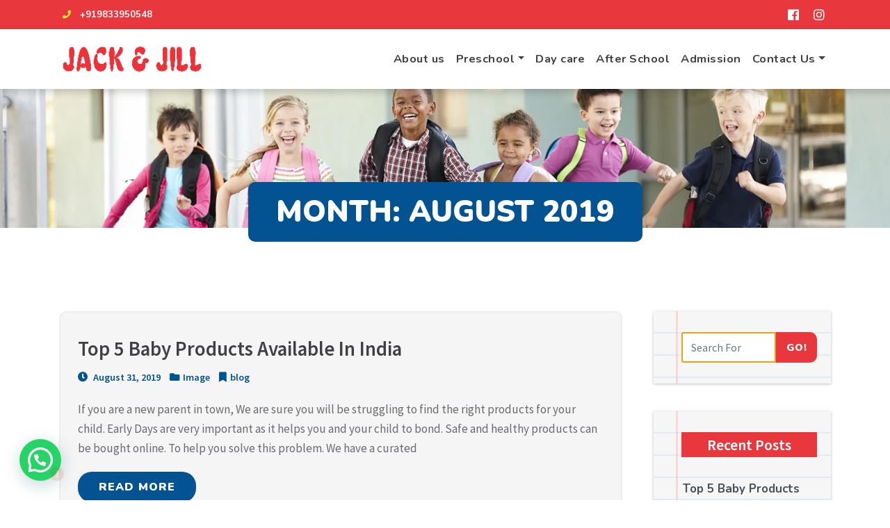

--- FILE ---
content_type: text/css
request_url: https://jackandjill.co.in/wp-content/themes/abctots/css/custom.css?ver=1.0
body_size: 11543
content:
/*
Template Name: ABC Tots
Author: KlbTheme
Author URI: themeforest/user/klbtheme
Version: 1.0

	Table of Contents

	#General and Typography
	#Preloader
	#Navigation
	#Slider
	#Home page
    #Services pages 	
	#About Pages
	#Team pages
	#Image galleries
	#Contact Pages
	#Blog pages
	#404 page
	#Call to action
    #Footer
	#Miscellaneous
	#Media Queries

/*=========================== General and Typography ============================ */

body {
	font-family: 'Source Sans pro', sans-serif;
	color: #6A6A71;
	font-size: 17px;
	line-height: 1.7;
	overflow-x: hidden;
}

p {
	font-size: 17px;
	line-height: 1.7;
	font-weight: 400;
}

h1 {
	font-size: 3.2em;
	line-height: 1.1em;
	color: #151515;
	font-family: 'Nunito', sans-serif;
	font-weight: 900;
	text-transform: uppercase;
}

h2 {
	color: #151515;
	font-size: 2.8em;
	font-weight: 800;
	font-family: Nunito;
	line-height: 1.0;
}

h3 {
	font-family: 'Nunito', sans-serif;
	font-size: 2.2em;
	color: #151515;
	font-weight: 600;
	margin-bottom: 20px;
	line-height: 1.1;
}

h4 {
	color: #404044;
	font-size: 1.8em;
	margin-bottom: 20px;
	font-weight: 600;
}

h5 {
	color: #414242;
	font-size: 1.5em;
	font-weight: 600;
	margin-bottom: 20px;
}

h6 {
	color: #0E1B23;
	font-family: 'Nunito', sans-serif;
	font-size: 1.3em;
	font-weight: 500;
	margin-bottom: 20px;
}

.h7 {
	color: #949393;
	font-family: 'Nunito', sans-serif;
	font-size: 0.95em;
	font-weight: 900;
	margin-bottom: 20px;
	line-height: 1.3;
	letter-spacing: 1px;
	text-transform: uppercase;
	display: block;
}

.lead {
	font-family: 'Nunito', sans-serif;
	line-height: 1.3em;
}


/* subtitle */

.subtitle:after {
	z-index: 0;
	content: "\f303";
	font-family: "Font Awesome 5 Free";
	font-weight: 900;
	font-size: 26px;
	transform: rotate(20deg);
	display: block;
}

.subtitle,
p.subtitle {
	display: inline;
	font-size: .93em;
	letter-spacing: 1.5px;
	font-weight: 700;
	text-transform: uppercase;
	margin-bottom: 0px;
	border-bottom: 1px dashed;
	padding-bottom: 20px;
	font-family: Nunito;
	color: #949393;
}


/* Links */

a {
	transition: color .2s ease-in-out;
}

a:hover,
a:focus {
	text-decoration: none;
}

*:focus {
	outline-style: none;
	box-shadow: none;
	border-color: transparent;
}


/* Custom Link */

.custom-link {
	font-family: 'Nunito', sans-serif;
	margin-top: 0px;
	display: inline-block;
	margin: 10px;
	padding: 5px 20px;
	border-radius: 0px;
	font-weight: 700;
	font-size: 16px;
	border: 3px solid;
	letter-spacing: 0.5px;
	transition: all .2s ease-in-out;
	border-radius: 20px;
}

.custom-link:hover {
	background: #f5f5f5;
}

.custom-link:before {
	transition: all .2s ease-in-out;
	display: inline-block;
	font-size: 18px;
	font-family: "Font Awesome 5 Free";
	font-weight: 900;
	content: "\f0a5";
	margin-right: 10px;
}

.custom-link a {
	color: #0E1B23;
}


/*=========================== Preloader ============================ */

#preloader {
	position: fixed;
	top: 0;
	background: #fff;
	left: 0;
	width: 100%;
	height: 100%;
	z-index: 99999;
}

.preloader-logo {
	text-align: center;
	width: 200px;
	animation: rotate 2.0s infinite linear;
}

.spinner {
	margin: 100px auto;
	width: 40px;
	height: 40px;
	position: relative;
	text-align: center;
	-webkit-animation: sk-rotate 2.0s infinite linear;
	animation: sk-rotate 2.0s infinite linear;
}

.dot1,
.dot2 {
	width: 60%;
	height: 60%;
	display: inline-block;
	position: absolute;
	top: 0;
	border-radius: 100%;
	-webkit-animation: sk-bounce 2.0s infinite ease-in-out;
	animation: sk-bounce 2.0s infinite ease-in-out;
}

.dot2 {
	top: auto;
	bottom: 0;
	-webkit-animation-delay: -1.0s;
	animation-delay: -1.0s;
}

@-webkit-keyframes sk-rotate {
	100% {
		-webkit-transform: rotate(360deg)
	}
}

@keyframes sk-rotate {
	100% {
		transform: rotate(360deg);
		-webkit-transform: rotate(360deg)
	}
}

@-webkit-keyframes sk-bounce {
	0%,
	100% {
		-webkit-transform: scale(0.0)
	}
	50% {
		-webkit-transform: scale(1.0)
	}
}

@keyframes sk-bounce {
	0%,
	100% {
		transform: scale(0.0);
		-webkit-transform: scale(0.0);
	}
	50% {
		transform: scale(1.0);
		-webkit-transform: scale(1.0);
	}
}


/*=========================== Navigation ============================ */

.navbar {
	background-color: #fff;
	box-shadow: 1px 5px 10px rgba(49, 49, 49, 0.21);
}

.navbar-nav a {
	font-family: 'Nunito', sans-serif;
	font-weight: 700;
	font-size: 16.5px;
	letter-spacing: 0.5px;
	line-height: 25px;
}

.navbar-nav a {
	color: #404044;
}

.navbar-nav .nav-link {
	padding-right: 1.2rem!important;
	padding-left: 1.2rem!important;
}

.nav-item {
	border-radius: 0px;
	transition: all .2s ease-in-out;
}

.navbar .nav-item:focus .dropdown.show {
	background: transparent!important;
}

.navbar .nav-item.active,
.navbar .nav-item:hover {
	transition: all .4s ease-in-out;
}

.navbar .nav-item.active {
	border-bottom: 6px solid;
}

.navbar .nav-item.active a .dropdown-item {
	border: 0px!important;
}

.navbar .nav-item:hover a {
	color: #fff;
}


/* dropdown style */

.nav-link.dropdown-toggle:focus {
	background: transparent!important;
}

.dropdown-item {
	color: #fff!important;
	transition: all .2s ease-in-out;
	line-height: 45px!important;
}

.dropdown-menu {
	box-shadow: 1px -1px 10px 4px rgba(49, 49, 49, 0.21);
	border: 0px;
	border-radius: 0;
}

.navbar .dropdown-menu a:before {
	display: none;
}


/* navbar brand */

.nav-brand {
	line-height: 20px;
	margin-top: 0px;
}

.nav-brand img {
	max-height: 60px;
}

.navbar-brand i {
	vertical-align: sub;
	margin-right: 10px;
	font-size: 45px;
}

.navbar-toggler {
	transition: all 0.5s ease 0s;
	background: #fff;
	margin-right: 10px;
}
/* colored navbar */

.colored-nav .top-bar {
	background: #fff;
}
.colored-nav .top-bar .contact-details li{color:#222;}

.colored-nav .navbar .nav-item a {
    color: #fff;
}

/* top-bar */

.top-bar {
	transition: all 0.8s;
	top: 0;
	width: 100%;
	position: relative;
}

.top-bar ul,
ol {
	margin-bottom: 0px;
	padding: 0px;
}

.top-bar a {
	color: #fff;
}

.top-bar .contact-details li:first-child {
	padding-left: 0px;
}

.top-bar .contact-details i {
	margin-right: 8px;
	width: 22px;
	height: 22px;
	border-radius: 50%;
	line-height: 22px;
	text-align: center;
	color: #fff;
	font-size: 12px;
}

.top-bar .contact-details li {
	font-size: 13px;
	display: inline-block;
	line-height: 42px;
	font-weight: 700;
	color: #fff;
	padding: 0px 20px;
	font-family: Nunito;
}


/* top-bar Social icons */

ul.social-list {
	list-style-type: none;
}

ul.social-list li a {
	display: inline-block;
	transition: all 0.2s ease-in-out;
}

ul.social-list li a:hover {
	transform: scale(1.2);
}

ul.social-list li a i {
	display: block;
	width: 34px;
	transition: all 0.2s ease-in-out;
	line-height: 42px;
	text-align: center;
	font-size: 18px;
}
ul.social-list.big-icons li a i {
	width: 44px;
	font-size: 25px;
}

ul.social-list li.list-inline-item:not(:last-child) {
	margin: 0px;
}


/* =========================== Slider ============================ */

#slider {
	width: 100% !important;
	height: 800px;
}

.header-wrapper {
	width: 100%!important;
	margin-left: 0%!important;
}

.header-wrapper .header-text {
	margin-top: 15%;
	white-space: normal;
}

.ls-outline .ls-nav-prev,
.ls-outline .ls-nav-next {
	z-index: 99!important;
}


/* dark overlay in slider */

.slider-full .ls-bg-wrap:after,
.ls-slide-transition-wrapper:before {
	transition: 0.8s ease-in-out;
	content: "";
	width: 100%;
	height: 100%;
	z-index: 999;
	top: 0;
	left: 0;
	position: absolute;
	background: -moz-linear-gradient(right, rgba(0, 0, 0, 0.65) 0%, rgba(0, 0, 0, 0) 100%);
	/* FF3.6-15 */
	background: -webkit-linear-gradient(right, rgba(0, 0, 0, 0.65) 0%, rgba(0, 0, 0, 0) 100%);
	/* Chrome10-25,Safari5.1-6 */
	background: linear-gradient(to left, rgba(0, 0, 0, 0.65) 0%, rgba(0, 0, 0, 0) 100%);
	/* W3C, IE10+, FF16+, Chrome26+, Opera12+, Safari7+ */
}

/* header text wrapper */

.header-text {
	margin-left: 50%;
	text-align: center;
	width: 50%;
}

.parallax-slider .header-text {
	margin-left: 5%;
	width: 40%!important;
	margin-top: 15%;
}

.header-text h1 {
	text-transform: none;
	font-size: 63px;
	font-weight: 900;
	letter-spacing: 0.5px;
	line-height: 1.1;
	margin-bottom: 15px;
	color: #222;
}

.header-text span {
	color: #222;
	font-weight: 700;
	font-size: 40px;
	font-family: Nunito;
}

.header-p {
	font-weight: 500;
	font-size: 22px;
	line-height: 1.3;
	margin-bottom: 15px;
}
/* ===========================
 Drag Slider
============================ */

.slider-container {
    overflow: hidden;
    position: relative;
    cursor: all-scroll;
}
.slider {
    z-index: 1;
    position: relative;
    height: 700px;
}
/*Controls */

.slider-control {
    z-index: 2;
    position: absolute;
    top: 0;
    width: 12%;
    height: 100%;
    transition: opacity 0.3s;
    opacity: 0;
}
.slider-control.inactive:hover {
    cursor: auto;
}
.slider-control:not(.inactive):hover {
    opacity: 1;
    cursor: pointer;
}
.slider-control.left {
    left: 0;
    background: linear-gradient(to right, rgba(0, 0, 0, 0.18) 0%, rgba(0, 0, 0, 0) 100%);
}
.slider-control.right {
    right: 0;
    background: linear-gradient(to right, rgba(0, 0, 0, 0) 0%, rgba(0, 0, 0, 0.18) 100%);
}
/* Pagination */

ul.slider-pagi {
    padding-left: 0px;
}
.slider-pagi {
    position: absolute;
    z-index: 999;
    left: 50%;
    bottom: 1rem;
    transform: translateX(-50%);
    font-size: 0;
    list-style-type: none;
    bottom: -10px;
}
.slider-pagi__elem {
    border: 2px solid #fff;
    position: relative;
    display: inline-block;
    vertical-align: top;
    width: 1rem;
    height: 1rem;
    margin: 0 0.5rem;
    border-radius: 50%;
    cursor: pointer;
}
.slider-pagi__elem:before {
    content: "";
    position: absolute;
    left: 50%;
    top: 50%;
    background: #cecece;
    width: 1.2rem;
    height: 1.2rem;
    border-radius: 50%;
    transition: transform 0.3s;
    transform: translate(-50%, -50%) scale(0);
}
.slider-pagi__elem.active:before,
.slider-pagi__elem:hover:before {
    transform: translate(-50%, -50%) scale(1);
}
/* Slider Animation */

.slider.animating {
    transition: transform 0.5s;
}
.slider.animating .slide__bg {
    transition: transform 0.5s;
}
.slide {
    position: absolute;
    top: 0;
    width: 100%;
    height: 100%;
    overflow: hidden;
    background-size: cover;
    background-position: center;
}
.slide.active .slide__overlay,
.slide.active .slide__text {
    opacity: 1;
    transform: translateX(0);
}
.slide__bg {
    position: absolute;
    top: 0;
    left: -50%;
    width: 100%;
    height: 100%;
    background-size: cover;
    background-position: top right;
}
.slide__content {
    position: absolute;
    top: 0;
    left: 0;
    width: 100%;
    height: 100%;
}
/* Slider Overlay */

.slide__overlay {
  position: absolute;
  bottom: 0;
  left: 0;
  height: 100%;
  min-height: 610px;
  -webkit-transition: -webkit-transform 0.5s 0.5s, opacity 0.2s 0.5s;
          transition: transform 0.5s 0.5s, opacity 0.2s 0.5s;
  -webkit-transform: translate3d(-20%, 0, 0);
          transform: translate3d(-20%, 0, 0);
  opacity: 0;
}

.slide__overlay path {opacity: 0.4;}
/* Slider Typography */

.slide__text {
    text-align: center;
    position: absolute;
    max-width: 450px;
    bottom: 24%;
    left: 20px;
    color: #fff;
    transition: transform 0.5s 0.5s, opacity 0.2s 0.5s;
    transform: translate3d(-20%, 0, 0);
    opacity: 0;
}
.slide__text h1 {
    color: #fff;
    text-transform: uppercase;
}
.slide__text-heading {
    margin-top: 0;
}
.lead {
    font-size: 1.4rem;
    font-weight: normal;
    margin: 1.1rem 0;
}
/* slide1 */

.slide:nth-child(1) {
    left: 0;
}
/* slide2 */

.slide:nth-child(2) {
    left: 100%;
}
/* slide3 */

.slide:nth-child(3) {
    left: 200%;
}
/* slide4 */

.slide:nth-child(4) {
    left: 300%;
}
/* slide5 */

.slide:nth-child(5) {
    left: 400%;
}
/* slide6 */

.slide:nth-child(6) {
    left: 500%;
}
/* slide7 */

.slide:nth-child(7) {
    left: 600%;
}
/* slide8 */

.slide:nth-child(8) {
    left: 700%;
}
/*=========================== Home page ============================ */


/* Flip cards */

#intro-cards .card {
	padding: 0;
}

#intro-cards .card-flip .card {
	-webkit-backface-visibility: hidden;
	backface-visibility: hidden;
	transition: -webkit-transform 300ms;
	transition: transform 300ms;
	transition: transform 300ms, -webkit-transform 300ms;
	transition-timing-function: linear;
	width: 100%;
	height: 100%;
	margin: 0;
}

#intro-cards .card-img {
	width: 100%;
	border-radius: 30% 70% 15px 15px;
}

#intro-cards .card-flip.card {
	background: none;
}

#intro-cards .card-flip .card .btn {
	background-color: 0;
	border: 2px solid #fff;
}

#intro-cards .card-flip .card:first-of-type {
	transform: rotateY(0deg);
}


/* Whale in the sea animation */

.floating-whale {
	left: 50%;
	z-index: 0;
	-webkit-animation: float 6s ease-in-out infinite;
	animation: float 6s ease-in-out infinite;
	margin-bottom: -45px;
	margin-left: 120px;
}

.sea {
	height: 50px;
	position: relative;
	z-index: 99;
}


/* Waves animation */

.waveHorizontals {
	width: 100%;
	height: 20px;
	position: relative;
	bottom: 0;
	z-index: 9;
}

.waveHorizontal {
	width: 100%;
	height: 100%;
	display: block;
	position: absolute;
	background-repeat: repeat-x;
	-webkit-animation: move 12s linear infinite;
	animation: move 12s linear infinite;
}

@keyframes float {
	0% {
		-webkit-transform: translatey(0px);
		transform: translatey(0px);
	}
	50% {
		-webkit-transform: translatey(-10px);
		transform: translatey(-10px);
	}
	100% {
		-webkit-transform: translatey(0px);
		transform: translatey(0px);
	}
}

#waveHorizontal1 {
	background-size: 100px 100px;
	opacity: 0.3;
}

#waveHorizontal2 {
	-webkit-animation-delay: -2s;
	animation-delay: -2s;
	-webkit-animation-duration: 12s;
	animation-duration: 12s;
	opacity: 0.5;
}

#waveHorizontal3 {
	-webkit-animation-delay: -4s;
	animation-delay: -4s;
	-webkit-animation-duration: 8s;
	animation-duration: 8s;
}

@keyframes move {
	0% {
		background-position: left 0px bottom 0;
	}
	100% {
		background-position: left 350px bottom 0;
	}
}


/*=========================== Services pages ============================ */


/* Services style2 */

.serviceBox2 {
	text-align: center;
	padding: 20px;
	background: #f5f5f5;
	border-radius: 20px;
	transition: all .4s ease-in-out;
}

.serviceBox2 .service-content {
	padding: 20px;
}

.serviceBox2 .service-icon img {
	margin-bottom: 20px;
	border: 15px solid transparent;
}

.serviceBox2:hover .service-icon img {
	border: 15px solid;
}

.serviceBox2 .service-head {
	transition: all .4s ease-in-out;
}


/*=========================== About pages ============================ */


/* testimonials */

.testimonial {
	background-color: #faf8d4;
	padding: 40px 40px 20px 70px;
	position: relative;
}

.testimonial:before {
	content: "";
	width: 0;
	height: 0;
	border-bottom: 50px solid #eee;
	border-left: 50px solid #fff;
	box-shadow: 7px 7px 7px rgba(0, 0, 0, 0.17);
	position: absolute;
	top: 0;
	left: 0;
}

.testimonial .description:before {
	content: "\f10d";
	font-family: "Font Awesome 5 Free";
	font-weight: 900;
	display: inline-block;
	float: left;
	padding: 0 15px 5px 0;
	font-size: 30px;
	text-align: center;
	position: relative;
	left: 0;
}

.testimonial .testimonial-title {
	font-size: 22px;
	margin-bottom: 5px;
	text-align: center;
}

.testimonial .post {
	display: block;
	font-size: 18px;
	font-weight: 700;
	text-align: center;
}

.testimonial .description {
	font-family: Nunito;
}

.testimonial .testimonial-review {
	padding-top: 20px;
}

.testimonial .testimonial-pic {
	width: 100px;
	overflow: hidden;
	margin: 0 auto;
	border-radius: 30% 70% 70% 30% / 30% 45% 55% 70%;
}


/* number counter */

.counter {
	text-align: center;
}

.counter-wrapper {
	border-radius: 10px;
	box-shadow: -2px 1px 20px rgba(0, 0, 0, 0.49);
}

.counter .counter-icon {
	display: block;
	font-size: 70px;
	transition: all ease-in-out 0.2s;
	color: #fff;
	border-radius: 50%;
	opacity: 0.5;
}

.counter:hover .counter-icon {
	transform: scale(1.2);
}

.counter .counter-value {
	display: block;
	font-family: 'Nunito', sans-serif;
	font-weight: 700;
	font-size: 40px;
	color: #fff;
	letter-spacing: 2px;
}

.counter .counter-value:before {
	content: "+";
	display: inline-block;
	font-family: 'Nunito', sans-serif;
	font-weight: 700;
	font-size: 30px;
	color: #fff;
	margin-right: 5px;
}

.counter .title {
	color: #fff;
	font-size: 22px;
	letter-spacing: 0.5px;
	width: 100%;
	display: inline-block;
}


/* Features with icon */

.icon-features i {
	font-size: 55px;
	display: inline-block;
}

.icon-features {
	border-radius: 73% 34% 44% 35% / 43% 42% 41% 39%;
	background: #ffffff;
	transition: all 0.4s ease-in-out;
	margin-bottom: 20px;
	display: inline-block;
}

.feature-with-icon:hover .icon-features {
	transform: rotate(20deg);
	border-radius: 50%;
}

.feature-with-icon i {
	transition: all 0.4s ease-in-out;
	text-align: center;
	width: 100px;
}

.feature-with-icon {
	text-align: center;
}

.feature-with-icon h5 {
	margin-bottom: 10px;
}


/*=========================== Team pages ============================ */


/* team style 1 */

.team-style1 {
	text-align: center;
}

.team-style1 .team_img {
	position: relative;
	overflow: hidden;
}

.team-style1 img {
	border-radius: 50%;
	padding: 20px;
}

.team-style1 ul.social {
	margin: 0;
	padding: 0;
}

.team-style1 .social li {
	width: 30px;
	height: 30px;
	text-align: center;
	margin: 2px;
	padding: 5px;
	display: inline-block;
}

.team-style1 .team-content {
	padding: 10px 0;
}

.team-style1 .team-content p {
	padding: 20px 0px;
}

.team-style1 .title {
	margin: 10px 0 5px;
	position: relative;
	font-size: 24px;
	font-weight: 700;
	transition: all ease-in-out 0.2s;
}

.team-style1 .post {
	font-size: 18px;
	font-weight: 600;
	border-bottom: 1px solid;
}

.team-style1:before {
	content: "\f303";
	transition: all ease-in-out 0.2s;
	position: absolute;
	font-family: "Font Awesome 5 Free";
	font-weight: 900;
	font-size: 30px;
	right: 0px;
	transform: rotate(20deg);
	z-index: 0;
	bottom: 0px;
}

.team-style1:hover:before {
	font-size: 40px;
	transform: rotate(0deg);
}


/* team style 2 */

.team-style2 {
	background: #fff;
	border-radius: 10px;
	padding: 20px;
	transition: all ease-in-out 0.2s;
}

.team-style2 h5 {
	transition: all ease-in-out 0.2s;
}

@keyframes animatedBackground {
	from {
		background-position: 0 100%;
	}
	to {
		background-position: 100% 100%;
	}
}

.team-style2 .img-box img {
	transition: all ease-in-out 0.4s;
}

.team-style2:hover .img-box img {
	transform: rotate(8deg);
}

.team-style2 .social-icons {
	border-radius: 20px;
	display: inline-grid;
	padding: 5px;
	height: auto;
}

.team-style2 .social-icons i {
	font-size: 20px;
	transition: all 0.3s ease-in-out 0s;
	color: #fff;
	letter-spacing: 10px;
}

.team-style2 .social-icons li {
	width: 30px;
	height: 30px;
	text-align: center;
	margin: 2px;
	padding: 5px;
	display: inline-block;
	transition: all 0.3s ease-in-out 0s;
}


/* team style 3 */

.team-style3 {
	margin-top:25px;
	padding: 15px;
	border-radius: 20px;
	color: #fff;
	transition: all 0.3s ease-in-out;
	border: 5px solid transparent;
}

.team-style3:hover {
	border: 5px solid #cecece;
}

.team-style3 .team-caption {
	position: relative;
	margin-top: 20px;
	color: #fff;
	margin-bottom: 40px;
}

.team-style3 h4 {
	margin-bottom: 10px;
	color: #fff;
	font-size: 1.3em;
}

.team-style3:hover img {
	transition: all 0.3s ease-in-out;
}

.team-style3 h6 {
	color: #fff;
	margin-bottom: 20px;
	font-size: 18px;
}

.team-style3 .icons i {
	color: #fff;
	margin: 10px;
}

.team-style3 .icons a i:hover {
	transform: scale(1.1);
}

.team-style3:hover .icons {
	top: 0px;
}

.team-style3 .icons {
	transition: all 0.3s ease-in-out;
	display: inline-block;
	border-radius: 0px 30px 0px 20px;
	left: -5px;
	position: absolute;
	padding: 10px;
	top: -30px;
}


/* =========================== Image galleries ============================ */


/* Home gallery background */

#gallery-home {
	background-image: url("../img/ornaments/numbers1.png"), url("../img/ornaments/numbers2.png");
	background-repeat: no-repeat;
	background-position: left 25%, right 55%;
	background-attachment: fixed;
}


/* gallery 1 */

.container.gallery-container {
	background-color: #fff;
	color: #35373a;
	min-height: 100vh;
	padding: 30px 50px;
}

.gallery-container h1 {
	text-align: center;
	margin-top: 50px;
	font-weight: bold;
}

.gallery-container p.page-description {
	text-align: center;
	margin: 25px auto;
	font-size: 18px;
	color: #999;
}


/* isotope gallery */

.portfolio-item {
	position: relative;
}


/* Isotope */

.isotope-item {
	z-index: 2
}

.isotope-hidden.isotope-item {
	z-index: 1
}

.isotope,
.isotope .isotope-item {
	transition-duration: 0.8s;
}

.isotope-item {
	margin-right: -1px;
	backface-visibility: hidden;
	padding: 0px;
}

.isotope {
	transition-property: height, width;
}

.isotope .isotope-item {
	transition-property: transform, opacity;
}

.gallery-item.selected img {
	transition: opacity 1s ease-in-out;
}

.gallery-thumb {
	display: block;
	position: relative;
	border-radius: 10px;
	margin: 10px;
}

.gallery-thumb img {
	border: 5px solid;
	border-radius: 10px;
}

.scrollimation .gallery-thumb {
	transform: translateY(100px);
	opacity: 0;
	transition: opacity .4s ease-out, transform .4s ease-out;
}

.touch .scrollimation .gallery-thumb,
.scrollimation .gallery-thumb.in {
	transform: translateY(0px);
	opacity: 1;
}


/* thumbnail Overlay */

.gallery-thumb .overlay-mask {
	position: absolute;
	top: 0;
	left: 0;
	width: 100%;
	height: 100%;
	opacity: 0;
	z-index: 1;
	border-radius: 10px;
	transition: opacity .3s ease-out;
	background: rgba(0, 0, 0, 0.45);
}

.gallery-thumb:hover .overlay-mask {
	opacity: 1;
}

.gallery-thumb .link {
	display: inline-block;
	margin: 0;
	font-size: 40px;
	line-height: 40px;
	color: #fff;
	opacity: 0;
	position: absolute;
	height: 80px;
	width: 80px;
	bottom: 0%;
	vertical-align: middle;
	left: 50%;
	text-align: center;
	z-index: 3;
	margin-left: 20px;
	transform: translateX(-200px);
	transition: all .3s ease-out;
}

.gallery-thumb:hover .link {
	transform: translate(0);
	opacity: 1;
	transition: all .3s ease-out .3s;
}

.gallery-thumb .link.centered {
	margin-left: -105px;
	transform: translateY(200px);
	transition-delay: 0s;
}

.gallery-thumb i {
	transition: all 0.2s ease-in-out;
	color: #fff;
	position: absolute;
	float: left;
	width: 100%!important;
	border-radius: 50%;
	height: 80px;
	top: -20px;
	line-height: 80px;
	left: 65px;
}

.gallery-thumb:hover .link.centered {
	transform: translateY(0);
	transition-delay: 0.1s;
	line-height: 70px;
}


/*=========================== Contact pages ============================ */


/* contact icons */

.contact-icon {
	text-align: center;
	border-radius: 10px;
	padding: 40px 10px 20px 10px;
}

.contact-icon .top-icon {
	transition: all .3s ease-out;
	font-size: 40px;
	top: -40px;
	color: #fff;
	position: absolute;
	right: 0;
	left: 0;
	background: #fff;
	border-radius: 50%;
	padding: 20px;
	display: inline-table;
	width: 60px;
}

.contact-icon:hover .top-icon {
	transform: rotate(14deg);
	transition: -webkit-transform 0.8s ease;
}

.margin-icon {
	margin-right: 8px;
}

.list-contact li {
	line-height: 32px;
}


/* contact form 3 */

.contact-form3 {
	border-radius: 10px;
	padding: 0px 20px 20px 20px;
}

.contact-form3.bg-secondary .form-control {
	color: #f5f5f5;
	border-color: #fff;
}

.contact-form3 .form-control {
	border-radius: 0px;
	border-top: 0px;
	border-left: 0px;
	border-right: 0px;
	background: transparent;
}

.contact-image {
	text-align: center;
}

.contact-image i {
	font-size: 70px;
	margin-top: -35px;
}


/*=========================== Blog Pages ============================ */


/* blog on home page */

#blogprev-home {
	background-image: url("../img/ornaments/doodlesbg.png");
	background-repeat: no-repeat;
	background-position: center bottom;
	background-size: contain;
}


/* blog home */

#blog-home .card.blog-card {
	border-bottom: 2px dashed #eeee;
	margin-top: 20px;
	background: #fff;
}


/*blog style1 - boxes */

.blog-box {
	background-color: #f5f5f5;
	border-radius: 10px;
	text-align: left;
	font-size: 16px;
	border: 2px solid #eee;
}

.blog-box * {
	-webkit-transition: all 0.3s ease;
}

.blog-box .image {
	overflow: hidden;
}

.blog-box img {
	max-width: 100%;
	vertical-align: top;
	position: relative;
}

.blog-box .blog-box-caption {
	padding: 35px 25px 0px 25px;
}

.blog-box .date {
	margin-top: -90px;
	color: #fff;
	margin-left: 0px;
	min-height: 68px;
	min-width: 68px;
	position: absolute;
	text-align: center;
	font-size: 20px;
	font-weight: 700;
	text-transform: uppercase;
	border-radius: 30% 70% 70% 30% / 30% 45% 55% 70%;
	box-shadow: 2px 0px 2px rgba(0, 0, 0, 0.46);
}

.blog-box .date span {
	display: block;
}

.blog-box .date .day {
	line-height: 40px;
}

.blog-box .date .month {
	font-size: 14px;
	line-height: 0px;
}

.blog-box .btn {
	margin-top: 20px;
}

.blog-box h3,
.blog-box p {
	margin: 0;
	padding: 0;
}

.blog-box h4 {
	margin-top: 20px;
	display: inline-block;
}

.blog-box p {
	margin-bottom: 20px;
}

.blog-box .blog-box-footer {
	padding: 0px 25px 35px 20px;
	font-size: 0.9em;
	text-align: center;
}

.blog-box .blog-box-footer>div {
	display: inline-block;
	margin-left: 10px;
	font-weight: 600;
}

.blog-box .blog-box-footer i {
	margin: 0 5px;
}

.blog-box:hover img {
	-webkit-transform: scale(1.15) rotate(2deg);
	transform: scale(1.15) rotate(2deg);
}


/*blog style2 - cards */

.blog-card:after {
	font-family: "Flaticon";
	content: "\f131";
	font-weight: normal;
	position: absolute;
	float: right;
	right: 10px;
	bottom: -10px;
	font-size: 50px;
	transform: rotate(10deg);
	opacity: 0.2;
	z-index: 0;
}

.blog-card .post-info {
	font-weight: 400;
	font-size: 16px;
	border-radius: 10px 10px 0px 0px;
	margin-bottom: 30px;
}

.blog-card .post-info a {
	margin: 0px 5px;
}

.card.blog-card:first-child {
	margin-top: 0px!important;
}

.blog-card .card-img-top {
	transition: all .3s ease-out;
}

.blog-card .blog-img {
	overflow: hidden;
}

.blog-card .card-img-top:hover {
	transform: scale(1.1);
}


/* blog sidebar and comments */

.blog-sidebar .card {
	background: none;
	padding: 20px;
}

.comment {
	padding: 30px 0px;
	border-bottom: 1px dotted;
}

.comment-img {
	max-width: 150px;
	max-height: 150px;
}


/*=========================== 404 page ============================ */

#not-found h1 {
	font-size: 80px;
}

#not-found span {
	font-size: 25px;
	color: #0E1B23;
	font-family: Nunito;
	font-weight: 600;
}


/*=========================== Call to Action ============================ */


/* background on counter section */

.counter-calltoaction {
	background-image: url("../img/call-to-action/counterbg.jpg");
	background-repeat: no-repeat;
	background-size: cover;
	height: 100%;
	width: 100%;
}


/* background on features section */

.features-bg {
	background-image: url("../img/ornaments/childrenbg.png");
	background-repeat: no-repeat;
}


/* background on callout section */

#callout {
	background-image: url("../img/call-to-action/callout.jpg");
	background-repeat: no-repeat;
	background-size: cover;
	height: 100%;
	width: 100%;
}


/* background on enroll section */

.enroll-calltoaction {
	background-image: url("../img/call-to-action/enroll.png")!important;
	background-repeat: no-repeat!important;
	background-position: left bottom!important;
}


/*=========================== Footer ============================ */

footer {
	padding-bottom: 80px;
	padding-top: 30px;
}

.logo-footer {
	max-width: 230px;
}

.credits p {
	font-weight: 400;
	font-size: 12px;
	margin-bottom: 0px;
	text-align: center;
}
footer.footer2,footer.footer3{
	padding:50px 0;
}
footer.footer3{

border-radius: 20px 20px 0% 0%;
}

/*=========================== Miscellaneous ============================ */


/* SVG divider */

#divider,
#footer-divider {
	margin-bottom: -10px;
	z-index: 29;
	padding: 0px;
	width: 100%;
	height: 100%;
}

#divider path {
	fill: #fff;
}

.slider-divider {
	height: 180px!important;
	position: relative;
	margin-top: -100px;
	z-index: 30!important;
}

/* light text */

.text-light p,
.text-light h1,
.text-light h2,
.text-light h3,
.text-light h4,
.text-light h5,
.text-light h6 {
	color: #fff!important;
}


/* progress bar */

.progress {
	margin: 5px;
}


/* elements page */

.element-heading {
	text-align: center;
	border-bottom: 1px dotted;
	padding: 20px;
}

.elements-subheader {
	border-radius: 10px;
	background-color: #f5f5f5;
	padding: 20px;
	margin: 40px 0px;
	font-size: 24px;
	color: #808080;
	text-align: center;
	text-transform: uppercase;
}

.element-block {
	padding: 30px;
}

.element-section {
	padding: 150px 100px;
}

#glyphs {
	border-bottom: 1px solid #ccc;
	padding: 2em 0;
	text-align: center;
	padding: 0px;
}

.glyph {
	display: inline-block;
	width: 9em;
	margin: 1em;
	text-align: center;
	vertical-align: top;
	background: #FFF;
}

.glyph .glyph-icon {
	padding: 10px;
	display: block;
	font-family: "Flaticon";
	font-size: 64px;
	line-height: 1;
}

.glyph .glyph-icon:before {
	font-size: 64px;
	color: #0E1B23;
	margin-left: 0;
}

.class-name {
	font-size: 0.65em;
	background-color: #0E1B23;
	color: #fff;
	border-radius: 4px 4px 0 0;
	padding: 0.5em;
	color: #FFFF99;
	font-family: Consolas, Monaco, Lucida Console;
}

.author-name {
	font-size: 0.6em;
	background-color: #fcfcfd;
	border: 1px solid #DEDEE4;
	border-top: 0;
	border-radius: 0 0 4px 4px;
	padding: 0.5em;
}

.overlay-background-image {
	background-image: url("../img/example.jpg");
	background-position: center;
	background-size: cover;
}


/* buttons */

.btn {
	transition: all .2s ease-in-out;
	color: #fff!important;
	border: 0px;
	font-size: 1.rem;
	padding: 10px 30px;
	outline: none;
	letter-spacing: 1px;
	font-family: 'Nunito', sans-serif;
	border-radius: 20px;
	text-transform: uppercase;
	margin-top: 15px;
	white-space: normal;
	font-weight: 900;
	box-shadow: 0px 0px 20px rgba(255, 255, 255, 0.25);
}

.btn:hover {
	transform: scale(1.1);
	box-shadow: 1px 9px 10px rgba(53, 52, 52, 0.45);
}

.input-group-btn .btn:hover {
	transform: none;
	box-shadow: 1px 9px 10px rgba(53, 52, 52, 0.45);
}

.btn-lg {
	padding: 1.2rem 5.4rem!important;
	font-size: 1.35rem!important;
	line-height: 1.5;
}

.btn-sm {
	padding: 0.6rem 0.9rem!important;
	font-size: 0.9rem!important;
}

.btn-light {
	color: #212529!important;
}

.btn-group-vertical>.btn,
.btn-group>.btn {
	margin: 0px;
}

.btn-primary:hover,
.btn-primary:focus,
.btn-primary:not(:disabled):not(.disabled):active,
.btn-secondary:hover,
.btn-secondary:focus,
.btn-secondary:not(:disabled):not(.disabled).active,
.btn-secondary:not(:disabled):not(.disabled):active {
	outline: none;
}

button:focus {
	outline: 0px;
}


/* Pricing table */

.pricingTable {
	transition: all 0.7s ease-in-out;
	text-align: center;
	overflow: hidden;
}

.pricingTable:hover {
	transform: scale(1.1);
}

.pricingTable .pricingTable-header {
	color: #fff;
	padding: 20px 10px;
	position: relative;
	z-index: 1;
	box-shadow: 0px 3px 20px #00000082;
}

.pricingTable .pricingTable-header:before,
.pricingTable .pricingTable-header:after {
	content: '';
	background: linear-gradient(225deg, #231f1f 49%, transparent 50%);
	height: 20px;
	width: 20px;
	position: absolute;
	left: 0;
	bottom: -20px;
}

.pricingTable .pricingTable-header:after {
	transform: rotateY(180deg);
	left: auto;
	right: 0;
}

.pricingTable .title {
	font-size: 25px;
	margin: 0;
	color: #fff;
}

.pricingTable .pricing-content {
	padding: 30px 0 40px;
	margin: 0 20px;
	position: relative;
}

.pricingTable .price-value {
	color: #fff;
	margin: 0 40px 20px;
}

.pricingTable .amount {
	font-size: 50px;
	font-weight: 800;
	line-height: 50px;
	padding-bottom: 25px;
	margin: 0 0 10px;
	border-bottom: 1px dashed #ffffff73;
	display: block;
}

.pricingTable .month {
	font-size: 20px;
	line-height: 30px;
}

.pricingTable .pricing-content ul {
	color: #fff;
	line-height: 40px;
	padding: 0;
	margin: 0;
	list-style: none;
	font-weight: 700;
}

.pricingTable.pricingTable-header:before,
.pricingTable .pricingTable-header:after {
	background: linear-gradient(225deg, #231f1f 49%, transparent 50%);
}

.pricing-content .btn {
	border: 2px solid #fff;
}


/* social media */

ul.social-media {
	list-style: none;
	font-size: 30px;
	padding: 0px;
	margin: 0px;
}

ul.social-media li {
	margin: 0px 5px;
	line-height: 55px;
	transition: all 0.2s ease-in-out;
	display: inline-block;
}

ul.social-media li:hover {
	transform: scale(1.2);
	transition: all .3s ease-out;
}

ul.social-media i {
	transition: all .3s ease-out;
}


/* forms */

.form-control {
	transition: all 0.3s ease-in-out;
	border: 0;
	border: 2px solid;
	transition: border-color .15s ease-in-out, box-shadow .15s ease-in-out;
	border-radius: 3px;
	line-height: 1.8;
}

.form-control input {
	height: 50px;
}

.form-control:focus {
	outline: none;
	box-shadow: none;
}

.input-group>.custom-select:not(:last-child),
.input-group>.form-control:not(:last-child) {
	border-top-right-radius: 0;
	border-bottom-right-radius: 0;
}

.form-control.border2 {
	border-color: #fff;
}

.input-group-btn .btn {
	margin-top: 0px;
	height: 44px;
	margin-left: 0px;
	border-radius: 0px 10px 10px 0px;
}


/* Blockquote */

blockquote {
	padding: 50px 30px;
	font-family: 'Nunito', sans-serif;
	margin-top: 50px;
	border-radius: 20px;
	border-top: 5px dashed #f5f5f5;
	border-bottom: 5px dashed #f5f5f5;
}

blockquote footer {
	padding: 0px;
	font-size: 14px;
	font-weight: 400;
	background: transparent!important;
	color: inherit;
}

blockquote p {
	font-size: 22px;
	line-height: 1.4;
	font-weight: 600;
}

cite:before {
	content: '― ';
}

cite {
	font-style: normal;
	font-size: 14px;
	letter-spacing: 1px;
	text-transform: uppercase;
	float: right;
}

blockquote:before {
	margin-top: -120px;
	left: 20px;
	color: #fff;
	content: "\f10d";
	font-family: "Font Awesome 5 Free";
	font-weight: 900;
	font-size: 4em;
	position: absolute;
	opacity: 0.5;
}


/* form label */

label {
	margin-top: 10px;
}


/* Map */

#map-canvas {
	max-width: 100%;
	height: 350px;
	border-radius: 0px;
}

#map-canvas.map-small-height {
	border-radius: 10px;
	height: 250px;
}


/* bg-secondary label */

.bg-secondary label {
	color: #fff;
}


/*ornaments */

.ornament-stars:after {
	background: url("../img/ornaments/ornament1.png");
	content: "";
	position: absolute;
	margin-top: -115px;
	height: 168px;
	width: 117px;
	right: -100x;
	float: left;
}

.ornament-bubbles:after {
	background: url("../img/ornaments/ornament2.png");
	content: "";
	position: absolute;
	margin-top: -165px;
	height: 200px;
	width: 80px;
	right: -100x;
	float: right;
}

.ornament-rainbow:after {
	background: url("../img/ornaments/ornament3.png");
	content: "";
	position: absolute;
	margin-top: -65px;
	z-index: 1;
	height: 113px;
	width: 250px;
	right: -100x;
	float: right;
	right: 0;
}


/* Patterns */

.pattern1 {
	background-image: repeating-linear-gradient(-45deg, rgba(255, 255, 255, 0.25), rgba(255, 255, 255, 0.25) 1px, transparent 1px, transparent 6px);
	background-size: 8px 8px;
}

.pattern2 {
	background-image: url("../img/ornaments/pattern2.png");
	background-position: center bottom;
	background-repeat: repeat-x;
}


/* Sidebar */

.sidebar-header {
	text-align: center;
	margin-top: 30px;
	font-size: 22px;
	font-weight: 600;
	padding: 5px 10px;
	color: #fff;
}

.sidebar-header:first-child {
	margin-top: 0px;
}

#sidebar.bg-primary p {
	color: #fff;
}

#sidebar.bg-primary .sidebar-header {
	color: #fff;
}


/* Go to top icon */

.back-to-top {
	display: none;
	position: fixed;
	bottom: 40px;
	right: 42px;
	transition: all 0.2s ease-in-out;
	z-index: 99999;
}

.back-to-top i {
	display: block;
	width: 44px;
	height: 44px;
	line-height: 40px;
	font-size: 22px;
	color: #fff;
	border-radius: 30% 70% 70% 30% / 30% 45% 55% 70%;
	text-align: center;
	box-shadow: 0px 1px 20px rgba(255, 255, 255, 0.19);
}

.back-to-top:hover {
	transform: scale(1.3);
}


/*Nav-tabs */

.nav-tabs .nav-link {
	font-size: 20px;
	margin-bottom: 0px;
	padding: 20px 30px;
	font-weight: 700;
	margin-right: 20px;
	letter-spacing: 0.5px;
	text-align: center;
}

.tabs-with-icon .nav-tabs .nav-link {
	padding: 10px 15px;
	margin-right: 10px;
}

.nav-tabs .nav-item i {
	font-weight: normal;
	font-size: 40px;
	display: inline-block;
	transition: all .42s ease-in-out;
	text-align: center;
	margin-right: 10px;
	vertical-align: sub;
}

.nav-tabs .nav-item:hover i {
	text-shadow: 0px 2px 30px #f3ebeb;
	color: #fff;
	-moz-transform: translate(0px, 0);
	-moz-transition: -moz-transform 0.8s ease;
	transform: rotate(14deg) scale(1.3);
	transition: -webkit-transform 0.8s ease;
}

.nav-tabs .nav-item,
.nav-tabs,
.nav-tabs .nav-item.show .nav-link,
.nav-tabs .nav-link.active {
	border: 0px;
}

.nav-tabs .nav-link:focus,
.nav-tabs .nav-link,
.nav-tabs .nav-link.active,
.nav-tabs .nav-link:hover {
	color: #fff;
}

.tab-content {
	background: #fff;
	padding: 50px;
	border: 0px;
	box-shadow: 1px 2px 20px rgba(105, 105, 105, 0.21);
}

.tab-content.block-padding:last-child {
	padding-bottom: 70px;
}


/* tab animation on active */

.tab-pane.active {
	animation: slide-down 0.5s ease-out;
}

@keyframes slide-down {
	0% {
		opacity: 0;
		transform: translatey(-20px);
	}
	100% {
		opacity: 1;
		transform: translatey(0);
	}
}


/* centered navs */

.center-nav {
	display: flex;
	justify-content: center;
}


/* cards */

.card {
	background: #f5f5f5;
	display: block;
	border: 0px;
	border-radius: 15px;
	padding: 30px;
}

.card-header {
	background: none;
}

.card-title {
	transition: all 0.2s ease-in-out;
}

a .card-title:hover {
	color: inherit;
}


/* widgets */

.widget-area {
	margin: 40px 0px;
}

.widget-area:first-child {
	margin-top: 0px;
}

.widget1 a,
.widget2 a {
	transition: all 0.2s ease-in-out;
}

.widget1 img {
	max-width: 60px;
	vertical-align: middle;
}

.widget1 span {
	font-size: 20px;
	font-weight: 600;
	margin-left: 20px;
}

.widget-1-info {
	margin-top: 10px;
	background: #fff;
	border-radius: 10px;
}

.widget2 .card {
	padding: 0px;
	background: transparent;
}

.widget2 .card img {
	transition: all 0.4s ease-in-out;
}

.widget2 .card .card-img {
	overflow: hidden;
}

.widget2 .card:hover img {
	transform: scale(1.2);
}


/* tables */

.table thead th {
	vertical-align: bottom;
	font-size: 18px;
}

.table thead {
	color: #fff;
}


/* accordions */

.accordion-cards .card {
	border: 0px;
	display: block;
	padding: 0px;
	border-radius: 0px;
	background: #fff;
}

.accordion .card-link {
	display: block;
	padding: 5px 20px;
	border-radius: 5px;
	border-bottom: 0;
	transition: all 0.8s;
	margin: 5px;
	cursor: pointer;
}

.accordion .card-link,
.accordion .card-link.collapsed,
.accordion .card-link:focus {
	color: #ffffff!important;
	transition: all 0.8s;
}

.accordion-cards .card-body {
	margin: 0 20px;
	padding: 40px;
	border-radius: 5px;
}

.accordion .card {
	padding: 0px;
	background: transparent;
}

.accordion .card-header {
	font-weight: 700;
	font-size: 17px;
	padding: 0px;
	line-height: 1.3;
	color: #fff;
	border-radius: 5px;
	margin-bottom: px;
	letter-spacing: 0.7px;
	font-family: Nunito;
	border: 0;
}

.accordion {
	overflow: hidden;
	position: relative;
	z-index: 1;
}

.accordion a:before {
	content: "\f068";
	font-family: "Font Awesome 5 Free";
	font-weight: 900;
	width: 40px;
	height: 40px;
	color: #fff;
	line-height: 40px;
	border-radius: 50%;
	text-align: center;
	font-size: 14px;
	top: 0;
	left: -75px;
	background: transparent;
	margin-right: 10px;
}

.accordion .card-header a.collapsed:before {
	content: "\f067";
}


/* img-fluid */

.img-fluid {
	max-width: 100%;
}


/* light background */

.bg-light {
	background-color: #f5f5f5!important;
}


/* full-container */

.container-fluid {
	padding-right: 0px;
	padding-left: 0px;
}


/* section */

section {
	padding-top: 90px;
	padding-bottom: 90px;
}


/* no-padding */

.no-padding {
	padding-top: 0px;
	padding-bottom: 0px;
}


/* section-heading */

.section-heading {
	margin-bottom: 70px;
}

.section-heading h2 {
	font-size: 62px;
	font-weight: 900;
}


/* custom ul */

ul.custom {
	list-style: none;
	margin-bottom: 0;
}

ul.custom li {
	padding: 5px 0px;
}

ul.custom li:before {
	content: "\f303";
	font-family: "Font Awesome 5 Free";
	font-weight: 900;
	padding-right: 7px;
}


/* checkmark ul */

ul.checkmark {
	list-style: none;
	margin-bottom: 0;
}

ul.checkmark li {
	padding: 5px 0px;
	font-size: 16px;
	line-height: 26px;
}

ul.checkmark li:before {
	font-family: "Font Awesome 5 Free";
	content: "\f14a";
	padding-right: 7px;
}


/* white border if bg same color as form border */

.bg-primary .form-control {
	border-color: #fff;
}


/* notepad */

.notepad {
	background: #f6f6f6;
	box-shadow: 0 1px 4px hsla(0, 0%, 0%, .25);
	position: relative;
	background-image: repeating-linear-gradient(to bottom, transparent 0, transparent 30px, rgba(173, 216, 230, 0.31) 30px, rgba(173, 216, 230, 0.31) 32px), linear-gradient(to right, transparent 0, transparent 2rem, rgba(255, 182, 193, 0.48) 2rem, rgba(255, 182, 193, 0.48) 2.2rem, transparent 2.2rem);
	padding: 30px 20px 30px 40px;
}

.notepad p {
	color: #3c3b3b;
}


/* img zoom on hover */

.img-zoom-hover {
	overflow: hidden;
}

.img-zoom-hover img {
	transition: all 0.2s ease-in-out;
}

.img-zoom-hover:hover img {
	transform: scale(1.1);
}


/* rotate image */

.rotate1 {
	transform: rotate(-2deg);
}


/* block padding */

.block-padding {
	padding-top: 70px;
	padding-bottom: 70px;
}

.block-padding:first-child {
	padding-top: 0px;
}

.block-padding:last-child {
	padding-bottom: 0px;
}

.block-padding:first-child.force {
	padding-top: 70px;
}

.block-padding:last-child.force {
	padding-bottom: 70px;
}

.block-padding-top {
	padding-top: 70px;
}


/* blob shape 1 */

.blob {
	border-radius: 30% 70% 70% 30% / 30% 45% 55% 70%;
	transition: all 0.7s ease-in-out;
}

.blob:hover {
	border-radius: 57% 43% 31% 69% / 54% 61% 39% 46%;
}


/* blob shape 2 */

.blob2 {
	border-radius: 62% 38% 82% 18% / 54% 61% 39% 46%;
	transition: all 0.7s ease-in-out;
}

.blob2:hover {
	border-radius: 30% 70% 70% 30% / 30% 45% 55% 70%;
}


/* moving blob */

.moving-blob {
	animation: morph 4s ease-in-out infinite both alternate;
}

@keyframes morph {
	0% {
		border-radius: 30% 70% 70% 30% / 30% 45% 55% 70%;
	}
	100% {
		border-radius: 57% 43% 31% 69% / 54% 61% 39% 46%;
	}
}


/* overlay background */

.overlay {
	box-shadow: inset 0 0 0 1222px rgba(41, 41, 41, 0.42);
}

.overlay-light {
	box-shadow: inset 0 0 0 1222px rgba(255, 255, 255, 0.82);
}

.overlay-dark {
	box-shadow: inset 0 0 0 1222px rgba(41, 41, 41, 0.87);
}


/* extra paddings and margins */

.p-10 {
	padding: 100px;
}

.p-20 {
	padding: 200px 0;
}

.pb-8 {
	padding-bottom: 80px;
}

.mt-8 {
	padding-top: 80px;
}


/* sticky top */

.sticky-top {
	top: 100px;
}


/* list group */

.list-group {
	font-weight: 700;
	font-size: 18px;
}

.list-group-item {
	font-family: 'Nunito', sans-serif;
	transition: all 0.2s ease-in-out;
	margin-bottom: 4px;
	border: 0;
	background: none;
	border-radius: 5px!important;
	font-size: 18px;
	border-bottom: 2px solid transparent;
}

.list-group-item.active,
.list-group-item-action:focus,
.list-group-item-action:hover {
	background: none;
	border-bottom: 2px solid;
}

.list-group-item.active:hover,
.list-group-item-action:hover {
	color: #fff;
}


/* Pagination*/

.pagination {
	margin-bottom: 0px;
}


/* Jumbotron */

.jumbotron {
	background: url("../img/jumbotron.jpg");
	background-repeat: no-repeat;
	background-attachment: fixed;
	background-size: contain;
	margin-bottom: 0px;
	background-position:center top;
}

.jumbotron .breadcrumb {
	max-width: 400px;
	border-radius: 0px;
}

.jumbo-heading {
	margin-bottom: 0px;
	text-align: left;
	text-align: center;
	border-radius: 10px;
	padding: 20px 40px;
	margin-top: 70px;
	display: table;
	margin-left: auto;
	margin-right: auto;
}

.jumbo-heading h1 {
	color: #fff;
	font-size: 2.5em;
}


/* Owl-carousel */
 .owl-height {
     transition: height 500ms ease-in-out;
}
.owl-prev,
.owl-next {
	position: absolute;
	top: 50%;
	text-align: center;
}

.owl-nav {
	margin: 0 auto;
	top: 0px;
	left: 50%;
}
.owl-theme .owl-controls .owl-page {
     display: inline-block;
}
.owl-prev {
	left: -10px;
}

.owl-next {
	right: -10px;
}

.owl-prev i,
.owl-next i {
	transition: all .3s ease-in-out;
	font-size: 14px;
	border-radius: 50%;
	width: 30px;
	height: 30px;
	line-height: 30px;
	color: #fff;
	box-shadow: -4px -2px 20px rgba(0, 0, 0, 0.39);
}

.owl-prev i:hover,
.owl-next i:hover {
	transform: scale(1.2);
}

.owl-carousel.owl-loaded {
	display: block;
	clear: both;
}

.owl-dots {
	text-align: center;
	margin-top: 10px;
}

.owl-carousel .owl-stage-outer {
	margin-top: -7px;
}

.owl-theme .owl-dots .owl-dot {
	display: inline-block;
}

.owl-theme .owl-dots .owl-dot span {
	border: 2px solid #cecece;
	position: relative;
	display: inline-block;
	vertical-align: top;
	width: 0.6rem;
	height: 0.6rem;
	margin: 0 0.3rem;
	border-radius: 50%;
	cursor: pointer;
	color: #333;
	transition: all 0.3s ease-in-out;
}

.owl-carousel  {
	margin-top: 40px;
}

.owl-carousel.mt-0 .owl-stage {
	margin-top: 0px!important;
}

/* Owl-carousel */
 .owl-theme .owl-controls .owl-page {
     display: inline-block;
}

 .owl-carousel .owl-item {
     perspective: 1000px;
}



/* owl carousel with navigation on top */

.top-centered-nav .owl-nav {
	position: absolute;
}

.top-centered-nav .owl-prev,
.top-centered-nav .owl-next {
	top: 0%;
}

.top-centered-nav .owl-prev {
	left: -35px;
}

.top-centered-nav .owl-next {
	right: -35px;
}


/* Mailchimp message */

#mce-error-response,
#mce-success-response {
	display: none;
	margin-top: 20px;
}


/* opacity on hover */

.hover-opacity {
	transition: all 0.4s ease-in-out;
}

.hover-opacity:hover {
	opacity: 0.6;
}


/* border hover */

.hover-border img {
	transition: all 0.4s ease-in-out;
}

.hover-border:hover img {
	border: 15px solid;
}


/* alerts */

.alert {
	padding: 20px;
	border-radius: 15px;
}

.alert.alert-primary:before,
.alert.alert-secondary:before {
	color: #fff;
}

.alert:before {
	font-family: "Flaticon";
	content: "\f131";
	font-weight: normal;
	position: absolute;
	float: right;
	right: 10px;
	top: -10px;
	font-size: 50px;
	transform: rotate(10deg);
	opacity: 0.2;
	z-index: 0;
}

.alert-primary,
.alert-secondary {
	color: #fff;
}


/* nav pills */

.nav-pills .nav-link {
	font-size: 18px;
	color: #fff;
	border-radius: 10px;
	padding: 10px 40px;
	margin: 5px 10px;
	transition: all 0.2s ease-in-out;
	font-family: 'Nunito', sans-serif;
	font-weight: 900;
	text-transform: uppercase;
	letter-spacing: 1px;
}

.nav-link.disabled {
	color: #6c757d!important;
}


/* pills /badges */

.badge-pill {
	padding: 10px;
	margin: 3px;
}

.badge-default {
	color: #fff;
}


/* breadcrumbs */

.breadcrumb {
	margin-bottom: 0;
	color: #fff;
	background: transparent;
	font-size: 14px;
	display: block;
	padding: 0px;
	text-align: center;
	overflow: hidden;
	text-overflow: ellipsis;
	white-space: no-wrap;
	font-weight: 600;
	letter-spacing: 1px;
}

.breadcrumb .breadcrumb-item {
	display: inline;
}

.breadcrumb a,
.breadcrumb li a {
	color: #fff;
}

.breadcrumb-item.active {
	color: #b1b5b9;
}

.breadcrumb-item+.breadcrumb-item::before {
	color: #fff;
	font-size: 7px;
	font-family: "Font Awesome 5 Free";
	font-weight: 900;
	content: "\f054";
}


/* pagination */

.page-link:hover,
.page-link:focus,
.page-link.active {
	color: #fff;
	border: 1px solid #fff;
	outline: 0;
}

.page-link {
	transition: all 0.2s ease-in-out;
	font-family: 'Nunito', sans-serif;
	color: #fff;
	font-weight: 700;
	border: 1px solid #fff;
}


/*=========================== Media queries ============================ */


/* Very Small devices (phones, 380px) */

@media (max-width: 380px) {
	/* responsive tables */
	.table td,
	.table th {
		width: 100%;
		display: inline-block;
	}
		
}


/* Small devices (landscape phones, 544px) */

@media (max-width: 544px) {
	/* price tables */
	.pricingTable .pricing-content {
		margin: 0 0px;
	}
	.pricingTable .pricingTable-header:before,
	.pricingTable .pricingTable-header:after {
		display: none;
	}
	/* slider */
	.header-text span {
		font-size: 22px;
	}
	.header-text h1 {
		margin-bottom: 0px!important;
	}
	.ls-bottom-nav-wrapper {
		bottom: -10px;
	}
	 /* Drag Slider */
    
    .slider {
        height: 250px!important;
    }
	 .slide__text-heading {
        margin:0px;
    }
	.slider-pagi {
		display:none;
	}
	/* testimonials */
	.testimonial {
		margin: 0px;
		padding: 30px 20px;
	}
	.testimonial .content {
		padding: 10px;
	}
	
	/* jumbotron */
	.jumbotron h1 {
		font-size: 1.7em!important;
	}
	/* others */
	.nav-pills .nav-link {
		font-size: 15px;
	}
	.btn.ml-1 {
		margin-left: 0px!important;
	}
	.breadcrumb {
		padding: 0px 10px;
	}
	.btn {
		padding: 10px 30px
	}
	.serviceBox1 .title a {
		font-size: 20px;
	}
	.section-heading h2,
	h2 {
		font-size: 2.2em!important;
	}
	.owl-prev i,
	.owl-next i {
		font-size: 20px;
	}
	.nav-tabs .nav-link {
		width: 100%;
		margin-top: 10px;
		border-radius: 10px;
		margin-right: 0px;
		text-align: center;
	}
	.navbar-brand span {
		font-size: 30px;
	}
	.navbar-brand i {
		font-size: 40px;
	}
	.navbar-collapse.show,
	.navbar-collapse {
		max-height: 300px !important;
	}
	.input-group .form-control,
	.input-group-btn {
		display: inline-table;
		width: 100%;
		margin-top: 10px;
	}
	.input-group>.custom-select:not(:last-child),
	.input-group>.form-control:not(:last-child),
	.input-group-btn .btn {
		border-radius: 10px;
	}
	.card {
		padding: 20px;
	}
	.testimonial-pic,
	.testimonial .testimonial-review {
		float: none;
		text-align: center;
	}
	.testimonial-pic>img,
	.testimonial .testimonial-review {
		margin: 0 auto;
	}
	.btn-lg {
		padding: 20px!important;
	}
	.back-to-top {
		right: 12px;
	}
	.card.blog-card {
		padding: 30px 0px;
	}
	.card-header {
		padding: .75rem 0rem;
	}
	.blog-sidebar .card {
		padding: 0px;
	}
	.text-xs-center {
		text-align: center;
	}
	#footer-divider {
	  margin-bottom: -20px;
	}
	#waveHorizontal1,
	#waveHorizontal2,
	#waveHorizontal3{
		margin-top: 5px;
    }
}


/* Medium/small devices (767px) */

@media (max-width: 767px) {
	
	footer .float-left,
	.contact-details.float-left{float:none!important}
	.no-bg-sm {
		background-image: none!important;
	}
	ul.social-list,
	.top-bar .contact-details li {
		width: 100%;
		text-align: center;
	}
	.top-bar .contact-details li {
		font-size: 11px!important;
		line-height: 22px;
	}
	.team-style2 .social-icons {
		display: block;
	}
	.team-style2 .img-box {
		margin-bottom: 20px!important;
	}
	.adoption-header {
		margin-top: 0px;
	}
	.btn.float-left {
		float: none!important;
	}
	.feature-with-icon {
		text-align: center;
	}
	.owl-prev {
		left: -0px;
	}
	.owl-next {
		right: -0px;
	}
	.hidden-small {
		display: none;
	}
	.accordion a:before {
		width: 20px;
		height: 20px;
		line-height: 20px;
		left: -25px;
		top: 10px;
	}
	.accordion:before {
		left: 12px;
	}
	.accordion .card-header {
		padding: 5px;
	}
	.bg-collumn {
		min-height: 200px!important;
	}
	section {
		padding-top: 40px;
		padding-bottom: 40px;
	}
	.section-heading {
		margin-bottom: 40px;
	}
	.section-heading:before {
		font-size: 40px;
	}
	h1 {
		font-size: 2.4em;
	}
	.section-heading h2,
	h2 {
		font-size: 2.0em;
	}
	h3 {
		font-size: 1.7em;
	}
	h4 {
		font-size: 1.5em;
	}
	.h7 {
		font-size: 14px;
	}
	.header-p {
		font-size: 18px;
		line-height: 23px;
		margin-bottom: 10px;
	}
	.header-text h1 {
		margin-bottom: 20px;
		font-size: 7em;
	}

	footer {
		padding: 30px;
	}
	.mt-5,
	.my-5 {
		margin-top: 2rem!important;
	}
	.mb-5 {
		margin-bottom: 2rem!important;
	}
	.ls-outline .ls-nav-prev,
	.ls-outline .ls-nav-next {
		display: none!important;
	}
	.jumbotron {
		min-height: 150px!important;
	}
	.full-slider .header-wrapper .header-text {
		width: 100%!important;
		padding: 0px!important;
		margin-left: 10px;
		display: block;
		margin-top: 20%;
	}

	/* block padding */
	.block-padding {
		padding-top: 40px;
		padding-bottom: 40px;
	}
	.block-padding:last-child,
	.block-padding:last-child.pb-block {
		padding-bottom: 40px;
	}
	.bottom-block-padding {
		padding-top: 40px;
		padding-bottom: 0px;
	}
}


/* Medium devices (991px)  */

@media (min-width: 991px) {
	.ls-outline .ls-bottom-slidebuttons {
	   display: none!important;
    }
	.breadcrumb {
		white-space: nowrap;
	}
	/* no fixed backgrounds, important fix for IOS */
	.bg-fixed {
		background-attachment: fixed!important;
	}
	/* page with sidebar */
	.page-with-sidebar {
		padding-right: 30px;
	}
	.page-with-sidebar-left {
		padding-left: 30px;
	}
	/* flip cards */
	#intro-cards .card-flip .card:last-of-type {
		-webkit-transform: rotateY(180deg);
		transform: rotateY(180deg);
		position: absolute;
		top: 0;
		display: flex;
	}
	#intro-cards .card-flip:hover .card:first-of-type {
		-webkit-transform: rotateY(-180deg);
		transform: rotateY(-180deg);
	}
	#intro-cards .card-flip:hover .card:last-of-type {
		-webkit-transform: rotateY(0deg);
		transform: rotateY(0deg);
	}
}

@media (max-width: 991px) {
	.contact-icon .top-icon {
		font-size: 25px;
		top: -10px;
	}

	.parallax-slider .header-wrapper .header-text {
		background: rgba(255, 255, 255, 0.73);
		width: 70%!important;
		padding: 20px;
		border-radius: 20px;
		margin-top: 10%;
	}
	.ornament-stars:after,
	.ornament-bubbles:after,
	.ornament-rainbow:after {
		position: relative;
	}
	#intro-cards .card-flip {
		margin-top: 20px;
	}
	.card-back {
		display: none;
	}
	.nav-tabs .nav-link {
		width: 100%;
		margin-right: 0px;
		text-align: center;
	}
	#divider {
		display: none;
	}
	.contact-form3 {
		margin-top: 55px;
	}
	.bg-collumn {
		min-height: 300px;
	}
	.nav-tabs .nav-link {
		padding: 15px 30px;
		border-radius: 0px;
	}
	#sidebar {
		margin-top: 50px;
	}
	/* no background or hidden on small devices */
	.no-bg-small {
		background-image: none!important;
	}
	.hidden-medium-small {
		display: none;
	}
	 /* Drag Slider */
    
    .slider {
        height: 400px;
    }
    .slide .slide__text {
        background-color: rgba(0, 0, 0, 0.4);
    }
    .slide__text {
        left: 0;
		max-width: 100%;
        bottom: 0px;
        width: 100%;
		word-break:break-word;
        text-align: center;
        transform: translateY(50%);
        transition: transform 0.5s 0.5s, opacity 0.5s 0.5s;
        padding: 40px;
    }
    .slide__overlay {
        display: none;
    }
    .slide__text-heading {
        font-size: 1.5rem;
    }
    .slider-pagi__elem,.slider-pagi__elem:before {
		width: 0.5rem;
		height: 0.5rem;	
    }
	/* widget */
	.widget2 {
		margin-top: 30px;
	}
	.widget2:first-child {
		margin-top: 0px;
	}
	/* slider */
	.header-text:before {
		font-size: 50px!important;
		margin-top: 30px;
	}
	/*top bar */
	.top-bar .contact-details li {
		font-size: 13px;
	}
	.top-bar .contact-details li {
		margin: 0px!important;
	}
	.top-bar .contact-details i {
		margin-right: 8px;
		margin-left: 8px;
	}
	/* others */
	.res-margin {
		margin-top: 30px;
	}
	.img-rotate-outline {
		padding: 30px;
		border: 0px;
	}
	.navbar-collapse.show {
		max-height: 400px;
	}
	.navbar-collapse {
		max-height: 400px;
	}
	.navbar-collapse::-webkit-scrollbar {
		width: 10px;
	}
	.navbar-collapse::-webkit-scrollbar-track {
		background-color: lightgray;
	}
	.navbar-collapse::-webkit-scrollbar-thumb {
		background-color: darkgray;
	}
	.navbar-collapse.show {
		overflow-y: scroll!important;
		overflow-x: hidden!important;
	}
}


/* Large devices (large desktops, min 1200px ) The navbar toggle appears at this breakpoint*/

@media (min-width: 1200px) {
	.navbar-expand-xl .navbar-nav .dropdown-menu {
		position: absolute;
		margin-top: 0px;
		padding: 0px;
	}
	#intro-cards {
		margin-top: -300px;
		position: relative;
		z-index: 99;
	}
	#intro-cards.cards-no-margin{
		margin-top: 0px;
	}
	/* vertical-tabs */
	.vertical-tabs .nav.nav-tabs {
		float: left;
		display: inline-block;
		margin-right: 0;
		border-bottom: 0;
		border-right: 1px solid #ddd;
	}
	.vertical-tabs nav .nav-tabs {
		display: inline-block;
		width: 25%;
	}
	.vertical-tabs .tab-content {
		float: right;
		width: 75%;
		display: inline-block;
	}
	.vertical-tabs .nav-tabs .nav-link {
		margin-right: 0px;
		border-top-left-radius: 0;
		border-top-right-radius: 0;
		padding: 10px 20px;
		margin-bottom: 20px;
		border-radius: 10px 0px 0px 10px;
		text-align: center;
	}
	/* jumbotron */
	.jumbotron {
		height: 200px;
	}
	/* navigation */
	.navbar-nav .nav-link {
		line-height: 70px;
	}
	.navbar-nav .nav-item.active .nav-link {
		line-height: 65px;
	}
	.navbar {
		height: 86px;
		padding: 0px;
	}
	.dropdown-menu {
		margin-top: 30px;
	}
}

@media (max-width: 1200px) {
	.top-bar .contact-details li {
		padding: 0px 0px;
	}
	#not-found {
		margin-top: 5rem;
		margin-bottom: 3rem;
	}
	.counter {
		margin-bottom: 20px;
	}
	/* Jumbotron */
	.jumbotron {
		min-height: 250px;
		background-size: cover!important;
		background-attachment: scroll;
	}
	/* navigation */
	.dropdown-menu:before {
		display: none;
	}
	.navbar .nav-item {
		margin-top: 20px;
	}
	.navbar-nav .dropdown-menu {
		float: left;
		width: 100%;
	}
	.navbar-toggler:hover i {
		color: #fff;
	}
	.navbar {
		min-height: 50px;
		padding: 0px;
	}
	.nav-brand img {
		max-height: 50px;
		padding: 5px;
	}
	.dropdown-item,
	.navbar-nav .nav-link {
		text-align: center;
	}
	.dropdown-item {
		padding: 0.8rem;
	}
	.navbar-collapse.show {
		display: block;
		padding-bottom: 40px;
	}
	.header-text {
		width: 50%!important;
		position: absolute;
		margin-left: 40%;
	}
	.header-text.full-width {
		width: 100%!important;
		margin-left: 2%;
		padding: 0px!important;
		margin-top: 10%!important;
	}
}


/* Very Large devices ( min 1500px ) */

@media (min-width: 1500px) {
	.jumbotron {
		height: 280px;
	}
	.jumbo-heading {
		margin-top: 140px;
	}
	.slider-divider {
		margin-top: -100px;
	}
}

--- FILE ---
content_type: text/css
request_url: https://jackandjill.co.in/wp-content/themes/abctots/style.css?ver=6.8.3
body_size: 3839
content:
/*
Theme Name: Abctots
Theme URI: http://themeforest.net/user/klbtheme/portfolio
Author: KlbTheme (Sinan ISIK)
Author URI: http://themeforest.net/user/KlbTheme
Domain Path: /languages
Description: This WordPress theme is best for use in such education areas as kindergarten, many types of children web sites.
Version: 1.5.1
License: GNU General Public License version 3.0
License URI: http://www.gnu.org/licenses/gpl-3.0.html
Tags: right-sidebar, left-sidebar,  one-column, two-columns, three-columns, four-columns, left-sidebar, right-sidebar, custom-background, custom-colors, custom-header, custom-menu, editor-style, featured-image-header, featured-images, full-width-template, microformats, post-formats, sticky-post, theme-options, threaded-comments, translation-ready
Text Domain: abctots

Theme Developer:
http://themeforest.net/user/KlbTheme
http://facebook.com/13Sinan13
https://twitter.com/SinanIk
Skype:berbat1231
*/

/*- - - - - Contents - - - - -
	
	01 - Visual Composer
	02 - Blog
	04 - Widgets
	05 - General
	
	- - - - - - - - - - - - - -*/


/*************************************************
* Visual Composer
*************************************************/
.vc_row>.container {
    padding-left: 0;
    padding-right: 0;
}

.wpb_content_element{
	margin-bottom: 0 !important;
}

.vc_column-gap-1 .vc_column-inner {
    padding-left: 0 !important;
    padding-right: 0 !important;
}

.vc_column-gap-1>.vc_column_container{
	padding:0 !important;
}

.vc_row[data-vc-full-width].vc_parallax{
	overflow:hidden !important;
}

.vc_column-inner{
	padding-top:0 !important;
}

.vc_parallax:before{
    content: '';
    top: 0;
    bottom: 0;
    left: 0;
    right: 0;
    position: absolute;
	box-shadow: inset 0 0 0 1222px rgba(41, 41, 41, 0.42);
    display: initial !important;
    opacity: 0.85;
    z-index: 1;
}

@media(max-width:768px){
	.vc_custom_1568446912690 {
		background: none !important;
		background-color: #e4a40f !important;
	}
}

.owl-carousel .owl-stage:before, .owl-carousel .owl-stage:after {
    display: table;
    clear: both;
    content: '';
}


/*************************************************
* Blog
*************************************************/

blockquote:before {
    left: 0;
}

blockquote{
	position:relative;
    border-top: 5px dashed #eddede;
    border-bottom: 5px dashed #eddede;
}

.single-post .blog-box-footer {
    text-align: left;
    padding: 0px 25px 20px 0;
}

.single-post .blog-box-footer>div:first-child {
    margin-left: 0;
}

.single-post .blog-box-footer>div:first-child i {
    margin-left: 0;
}

.single-post .blog-box {
    border: none;
}

ol.commentlist{
	list-style:none;
}

.card.klb-comment-card {
    margin-top: 0 !important;
}

.single-post .blog-box-caption h4.blog-title {
    margin-bottom: .75rem;
}

a.comment-reply-link {
    border-color: #035392;
    padding: 0.6rem 0.9rem!important;
    font-size: 0.9rem!important;
    background-color: #035392;
    transition: all .2s ease-in-out;
    color: #fff!important;
    border: 0px;
    outline: none;
    letter-spacing: 1px;
    font-family: 'Nunito', sans-serif;
    border-radius: 20px;
    text-transform: uppercase;
    margin-top: 15px;
    white-space: normal;
    font-weight: 900;
    box-shadow: 0px 0px 20px rgba(255, 255, 255, 0.25);
    line-height: 1.5;
    display: inline-block;
    float: right;
}

textarea {
    max-width: 100%;
}

ol.commentlist > .comment:last-child {
    border-bottom: 0px;
}

.comment-form p {
    margin-bottom: 30px;
}

.comment-form label{
	display:none;
}

.comment-form p.comment-form-cookies-consent label {
    display: inline;
}

.comment-form p.comment-form-cookies-consent input {
    display: inline-block;
    margin-right: 7px;
}

.comment-form p.form-submit input#submit {
    margin-top: 0;
}

.comment-form p.form-submit {
    margin-bottom: 10px;
}

.comment-respond h3#reply-title {
    color: #414242;
    font-size: 1.5em;
    font-weight: 600;
    padding: .75rem 0;
    margin-bottom: 15px;
    border-bottom: 1px solid rgba(0,0,0,.125);
    font-family: inherit;
    line-height: 1.2;
}

p.logged-in-as a {
    color: #495057;
    font-weight: 600;
    font-size: 16px;
    padding-left: 0;
}

p.logged-in-as a:last-child {
    padding: 0;
}

h3#reply-title a {
    color: #414242;
    font-size: 16px;
    font-weight: 600;
    margin-bottom: 15px;
    font-family: inherit;
    line-height: 1.2;
}

.archive .jumbo-heading h1 {
    margin-bottom: 0;
}

.search .jumbo-heading h1 {
    margin-bottom: 0;
    font-size: 2em;
}

@media (min-width: 1500px){
	.search .jumbo-heading,
	.archive .jumbo-heading	{
		margin-top: 170px;
	}
}

.klb-padding-page{
	padding-top:120px;
	padding-bottom:70px;
}

@media((max-width: 767px)){
	.klb-padding-page{
		padding-top:40px;
		padding-bottom:40px;
	}
}

.blog-box-footer i {
    color: #035392;
}

.blog-box .klb-readmore .btn {
    margin-top: 0;
}

.blog-box .blog-box-caption {
    padding: 15px 25px 35px 25px;
}

.blog-excerpt p {
    margin-bottom: 0;
}

.blog-excerpt .klb-readmore {
    margin-top: 20px;
}

.blog-box .blog-excerpt .blog-box-footer {
    text-align: left;
    padding: 0px 25px 20px 0;
}

.blog-box .blog-excerpt  .blog-box-footer>div:first-child {
    margin-left: 0;
}

.featured-thumb-iframe{
	line-height:0;
}

iframe{
	width:100%;
	max-width:100%;
    border: none;
}

.blog-box .blog-excerpt .blog-box-footer i {
    margin-left: 0;
}

.blog-box-caption.blog-excerpt h4.blog-title {
    margin-bottom: .75rem;
}

.blog-box-caption h4.blog-title {
    white-space: pre-wrap;
    word-break: break-all;
    word-wrap: break-word;
}

.blog-gallery .carousel-1item {
    margin-top: 0;
}

.blog-gallery .owl-dots {
    display: none;
}

ul.page-numbers li a.page-numbers {
    transition: all 0.2s ease-in-out;
    font-family: 'Nunito', sans-serif;
    color: #fff;
    font-weight: 700;
    border: 1px solid #fff;
    background-color: #E8373D;
    position: relative;
    display: block;
    padding: .5rem .75rem;
    margin-left: -1px;
    line-height: 1.25;
}

ul.page-numbers {
    display: -webkit-box;
    display: -ms-flexbox;
    display: flex;
    list-style: none;
    padding: 0;
    border-radius: .25rem;
}

ul.page-numbers li span.page-numbers.current {
    transition: all 0.2s ease-in-out;
    font-family: 'Nunito', sans-serif;
    color: #fff;
    font-weight: 700;
    border: 1px solid #fff;
    background-color: #035392;
    position: relative;
    display: block;
    padding: .5rem .75rem;
    margin-left: -1px;
    line-height: 1.25;
}

ul.page-numbers li a.page-numbers:hover{
    background-color: #035392;
}

/*************************************************
* Widgets
*************************************************/

.textwidget img {
    max-width: 100%;
    height: auto;
}

.fab {
    font-family: 'Font Awesome 5 Brands';
}

.gallery3-mb{
	margin-bottom:30px;
}

.notepad {
    padding: 30px 20px 30px 40px !important;
}



body.page .page.klbpage {
    padding-top: 120px;
    padding-bottom: 120px;
}

@media(max-width:767px){
	body.page .page.klbpage{
		padding-top: 40px;
		padding-bottom: 40px;
	}	
}

.page.klbpage{
    padding-top: 120px;
    padding-bottom: 70px;
}

@media(max-width:767px){
	.page.klbpage{
		padding-top: 40px;
		padding-bottom: 40px;
	}	
}

.widget-area.notepad li {
    font-family: 'Nunito', sans-serif;
    transition: all 0.2s ease-in-out;
    margin-bottom: 4px;
    border: 0;
    background: none;
    border-radius: 5px!important;
    font-size: 18px;
    border-bottom: 2px solid transparent;
    position: relative;
    display: block;
    padding: .75rem 0.1rem;
    color: #495057;
    font-weight: 700;
    font-size: 17px;
}

.widget-area.notepad ul {
    padding: 0;
}

.widget-area.notepad li a {
    color: #495057;
}

.klb-post img {
    max-width: 100%;
    height: auto;
}

.klb-post h1,
.klb-post h2,
.klb-post h3,
.klb-post h4,
.klb-post h5,
.klb-post h6 {
    margin-bottom: 10px;
    line-height: 140%;
    margin: 10px 0;
    text-rendering: optimizelegibility;
    padding: 0;
}

.klb-post h1 {
	font-size: 38.5px;
	text-transform: inherit;
}

.klb-post h2 {
	font-size: 31.5px;
	padding-bottom:initial;
}


.klb-post h3 {
	font-size: 24.5px;
	text-transform: initial;
	text-align:left;
    text-transform: initial;
    font-weight: 500;
}

.klb-post h4 {
  font-size: 17.5px;
}

.klb-post h5 {
  font-size: 14px;
}

.klb-post h6 {
  font-size: 11.9px;
}

table {
	max-width: 100%;
	background-color: transparent;
}

th {
	text-align: left;
	padding-right: 20px;
	padding-bottom: 5px;
	padding: 8px;
	border: 1px solid #202223;
}

td{
	padding: 4px;
	border: 1px solid #202223;
	text-align: left;
}

dt {
    font-weight: bold;
}

dt, dd {
    line-height: 20px;
}

dd {
    margin-left: 10px;
}

abbr, tla, acronym {
    text-decoration: underline;
    cursor: help;
}

.screen-reader-text {
    clip: rect(1px, 1px, 1px, 1px);
    position: absolute !important;
    height: 1px;
    width: 1px;
    overflow: hidden;
}

form select,
select {
    width: 100%;
}

.aligncenter img {
	display: block;
	margin-left: auto;
	margin-right: auto
}
.alignright {
	float: right;
    margin: 0 0 1em 1em;
    clear: both;
}
.alignleft {
	float: left;
	margin: 0 1em 1em 0;
    clear: both;
}

.aligncenter {
	display: block;
	margin-left: auto;
	margin-right: auto;
	text-align:center;
}


.size-full {
}
.size-large {
}
.size-medium {
}
.size-thumbnail {
}
.gallery-caption {
}
.bypostauthor {
}


.textarea_half {
 max-width:500px;
}

.wp-caption img {
max-width: 100%;
height: auto;
}
.sticky {

}

p>img {
max-width: 100%;
height: auto;
}

.wp-caption {
    padding-top: 4px;
    max-width: 100%;
    border: 1px solid #eee;
    -webkit-border-radius: 3px;
    -moz-border-radius: 3px;
    border-radius: 3px;
    border-image: initial;
    background-color: #efefef;
    text-align: center;
    margin-bottom: 20px;
    clear: both;
}

.wp-caption p.wp-caption-text {
	width: auto !important;
	line-height: 1.5;
	font-size: 11px;
	padding: 3px 0;
	margin: 0px 0 0 0;
	background: #f6f6f6;
	display: block;
	-webkit-border-radius: 0px 0px 3px 3px;
	border-radius: 0px 0px 3px 3px;
    text-align: inherit;
}

.klb-post ul {
    padding-left: 20px;
    list-style-type: circle;
}

.klb-post ol {
    padding-left: 20px;
    list-style-type: decimal;
}

.klb-post ul li {
    list-style-type: circle;
    line-height: 1.75;
	padding:0;
}

.klb-post ol li {
    list-style-type: decimal;
    line-height: 1.75;
	padding:0;
}

.post-password-form label {
    width: 100%;
}

.widget-area.notepad ul {
    margin-bottom: 0;
}

.widget-area.notepad li:last-child {
    margin-bottom: 0;
}

.widget-area.notepad a.tag-cloud-link {
    background-color: #035392;
    color: #fff;
    padding: 10px;
    margin: 3px;
    border-radius: 10rem;
    font-size: 75% !important;
    font-weight: 700;
    line-height: 1;
    text-align: center;
    white-space: nowrap;
    vertical-align: baseline;
    display: inline-block;
}

/*************************************************
* General
*************************************************/

a.nav-brand span {
    font-size: 30px;
    font-weight: 600;
    color: #e8373d;
}
@media(max-width:768px){
	section#intro-cards {
		padding-bottom: 0;
	}
}

.feature-with-icon.klbicon {
    color: #fff;
}

.feature-with-icon.klbicon h5 {
    color: #fff;
}

.wpb-js-composer .vc_tta.vc_general .vc_tta-tabs-list > li.vc_tta-tab > a {
    margin-right: 0px;
    border-top-left-radius: 0;
    border-top-right-radius: 0;
    padding: 10px 20px;
    margin-bottom: 20px;
    border-radius: 10px 0px 0px 10px;
    text-align: center;
    font-size: 20px;
    letter-spacing: 0.5px;
    color: #fff;
    font-weight: 700;
    background-color: #e4a40f;
}

.wpb-js-composer .vc_tta.vc_general .vc_tta-tabs-list > li.vc_tta-tab.vc_active > a {
    background-color: #035392;
}

.wpb-js-composer .vc_tta.vc_tta-tabs.vc_tta-tabs-position-left.vc_tta-controls-size-sm > .vc_tta-tabs-container{
    -ms-flex-preferred-size: 25%;
    flex-basis: 25%;
    margin-bottom: 0;
}

.wpb-js-composer .vc_tta.vc_general .vc_tta-tabs-list .vc_tta-tab i.vc_tta-icon {
    font-weight: normal;
    font-size: 40px;
    display: inline-block;
    transition: all .42s ease-in-out;
    text-align: center;
    margin-right: 10px;
    vertical-align: sub;
    line-height: 1.7;
}

.klblist{
	margin-top:1rem;
	margin-bottom:1.5rem;
}

.vc_tta-tabs-list li:last-child a {
    margin-bottom: 0;
}

.wpb-js-composer .vc_tta.vc_general .vc_tta-tabs-list > li.vc_tta-tab:last-child a {
    margin-bottom: 0;
}

.team_img .fab {
    font-family: 'Font Awesome 5 Brands';
}

label {
    width: 100%;
}

.wpcf7-form-control-wrap {
    width: 100%;
}

.wpcf7-form input {
    max-width: 100%;
}

.wpcf7-form p {
    margin-bottom: 0;
}

.wpb-js-composer .vc_tta-accordion .vc_tta-panels .vc_tta-panel.vc_active .vc_tta-panel-title>a {
    background-color: #E8373D;
    color: #fff !important;
    line-height: 1.3;
    letter-spacing: 0.7px;
    font-family: Nunito;
    font-weight: 700;
    font-size: 17px;
}

.wpb-js-composer .vc_tta-accordion .vc_tta-panels .vc_tta-panel .vc_tta-panel-title>a {
    background-color: #035392;
    color: #fff !important;
    line-height: 1.3;
    letter-spacing: 0.7px;
    font-family: Nunito;
    font-weight: 700;
    font-size: 17px;
	border-radius: 5px;
	margin: 5px;
}

.wpb-js-composer .vc_tta-accordion .vc_tta-panel .vc_tta-panel-heading {
    background: none !important;
    border: none !important;
}

.wpb-js-composer .vc_tta-accordion .vc_tta-panels .vc_tta-panel .vc_tta-panel-title>a > i:before,
.wpb-js-composer .vc_tta-accordion .vc_tta-panels .vc_tta-panel .vc_tta-panel-title>a > i:after {
    border-color: #fff !important;
}

.vc_tta-accordion .vc_tta-panels .vc_tta-panel-body {
    padding: 20px !important;
}

ul.dropdown-menu .current-menu-item.active {
    border: none;
}

ul.dropdown-menu .current-menu-item.active a {
    background: #e4a40f;
}

.sticky.klb,
.sticky.klb i {
    color: #e8373d;
}

pre {
    display: block;
    padding: 9.5px;
    margin: 0 0 10px;
    font-size: 13px;
    line-height: 1.42857143;
    color: #333;
    word-break: break-all;
    word-wrap: break-word;
    background-color: #f5f5f5;
    border: 1px solid #ccc;
    border-radius: 4px;
	white-space: pre-wrap;
}

.blog-box:hover .klb-post img {
    -webkit-transform: none;
    transform: none;
}

.klb-post:before, .klb-post:after {
    content: '';
    display: table;
    clear: both;
}

.klb-pagination a.post-page-numbers {
    transition: all 0.2s ease-in-out;
    font-family: 'Nunito', sans-serif;
    color: #fff;
    font-weight: 700;
    border: 1px solid #fff;
    background-color: #E8373D;
    position: relative;
    padding: .5rem .75rem;
    margin-left: -1px;
    line-height: 1.25;
	display:inline-block;
}

.klb-pagination span.post-page-numbers.current {
    transition: all 0.2s ease-in-out;
    font-family: 'Nunito', sans-serif;
    color: #fff;
    font-weight: 700;
    border: 1px solid #fff;
    background-color: #035392;
    position: relative;
    padding: .5rem .75rem;
    margin-left: -1px;
    line-height: 1.25;
	display:inline-block;
}

.klb-pagination {
    clear: both;
    margin-top: 15px;
}

@media(max-width:480px){
	ol.commentlist ul.children {
		padding-left: 0;
	}	
}

.navbar-nav ul.dropdown-menu ul.dropdown-menu {
    top: 0;
    left: 100%;
}

.dropdown-menu a.nav-link.dropdown-toggle {
    line-height: 45px;
}

.widget-area.notepad li.has-children {
    padding-bottom: 0;
    margin-bottom: 0;
}

.widget-area ul.children {
    padding-left: 15px;
}

.widget-area.notepad ul.children li:last-child {
    padding-bottom: 0;
}

.widget-area ul.sub-menu {
    padding-left: 9px;
}

.widget-area ul.sub-menu li:last-child {
    padding-bottom: 0;
}

.widget-area.notepad.widget_rss h5.sidebar-header a {
    color: #fff;
}

.widget-area.notepad.widget_rss a {
    color: #e8373d;
}

@media(max-width:768px){
	.navbar a.nav-brand.text {
		padding-left: 15px;
	}
}

ul.dropdown-menu li a.dropdown-item {
    padding-left: 1.2rem!important;
}

body.page .card.klb-comment-card {
    margin-top: 30px !important;
}

@media(max-width:1200px){
	.dropdown-item {
		line-height: 10px !important;
	}	
}

.comment-navigation h3 {
    font-size: 1.4em;
    margin-bottom: 10px;
    font-family: inherit;
}

nav#comment-nav-above {
    margin-top: 30px;
}

footer ul.social-list li a span {
    display: none;
}

.widget-area.notepad ul.social-media li {
    display: inline-block;
    padding: 0;
    transition: all 0.2s ease-in-out;
}

.owl-dots {
    margin-top: 30px;
}

@media (max-width: 991px){
	.parallax-slider .header-wrapper .header-text {
	    margin-left: auto;
	    margin-right: auto;
	    left: 0;
	    right: 0;
	}
}

@media (max-width: 1200px) {
.nav-brand img {
    max-height: inherit;
    padding: 5px;
    width: 100%;
    height: auto;
}
}

@media(max-width:480px){
	.header-sticky + div#page-wrapper {
	    padding-top: 100px !important;
	}
}

a.nav-brand.text span {
    color: #e8373d;
    font-family: Nunito;
    font-weight: 900;
    font-size: 34px;
    line-height: 1;
}

.commentklb .float-right h6 a {
    font-weight: 600;
}

.klbfooterwidget ul {
    padding: 0;
    list-style: none;
}

.klbfooterwidget table {
    width: 100%;
}

.klbfooterwidget caption {
    color: #fff;
}

.klbfooterwidget + .klbfooterwidget {
    margin-top: 35px;
}

.klbfooterwidget ul.children {
    padding-left: 12px;
}

.klbfooterwidget ul.sub-menu {
    padding-left: 12px;
}

.wp-block-button {
    margin-bottom: 20px;
}

.wp-block-cover.has-background-dim p.wp-block-cover-text {
    color: #fff;
}

ul.wp-block-gallery + ul.wp-block-gallery {
    margin-top: 20px;
}

--- FILE ---
content_type: text/css
request_url: https://jackandjill.co.in/wp-content/themes/abctots/fonts/flaticon/flaticon.css?ver=1.0
body_size: 632
content:
	/*
  	Flaticon icon font: Flaticon
  	*/

@font-face {
  font-family: "Flaticon";
  src: url("Flaticon.eot");
  src: url("Flaticon.eot?#iefix") format("embedded-opentype"),
       url("Flaticon.woff") format("woff"),
       url("Flaticon.ttf") format("truetype");
  font-weight: normal;
  font-style: normal;
}


[class^="flaticon-"]:before, [class*=" flaticon-"]:before,
[class^="flaticon-"]:after, [class*=" flaticon-"]:after {   
  font-family: Flaticon;
font-style: normal;
}

.flaticon-teddy-bear:before { content: "\f100"; }
.flaticon-pencils:before { content: "\f101"; }
.flaticon-classroom:before { content: "\f102"; }
.flaticon-classroom-1:before { content: "\f103"; }
.flaticon-block-with-letters:before { content: "\f104"; }
.flaticon-kindergarten:before { content: "\f105"; }
.flaticon-boy:before { content: "\f106"; }
.flaticon-puzzle:before { content: "\f107"; }
.flaticon-girl:before { content: "\f108"; }
.flaticon-balloon-playing:before { content: "\f109"; }
.flaticon-children:before { content: "\f10a"; }
.flaticon-kids:before { content: "\f10b"; }
.flaticon-jumping-rope:before { content: "\f10c"; }
.flaticon-football:before { content: "\f10d"; }
.flaticon-flowers:before { content: "\f10e"; }
.flaticon-swing:before { content: "\f10f"; }
.flaticon-clamber:before { content: "\f110"; }
.flaticon-sand-box:before { content: "\f111"; }
.flaticon-bicycle:before { content: "\f112"; }
.flaticon-skipping-rope:before { content: "\f113"; }
.flaticon-playing:before { content: "\f114"; }
.flaticon-kids-1:before { content: "\f115"; }
.flaticon-learning:before { content: "\f116"; }
.flaticon-playing-1:before { content: "\f117"; }
.flaticon-football-1:before { content: "\f118"; }
.flaticon-studying:before { content: "\f119"; }
.flaticon-kids-2:before { content: "\f11a"; }
.flaticon-learning-1:before { content: "\f11b"; }
.flaticon-baby-girl:before { content: "\f11c"; }
.flaticon-baby-boy:before { content: "\f11d"; }
.flaticon-block:before { content: "\f11e"; }
.flaticon-baby:before { content: "\f11f"; }
.flaticon-feeding-bottle:before { content: "\f120"; }
.flaticon-block-1:before { content: "\f121"; }
.flaticon-graduation-hat:before { content: "\f122"; }
.flaticon-school:before { content: "\f123"; }
.flaticon-calculator:before { content: "\f124"; }
.flaticon-pen:before { content: "\f125"; }
.flaticon-blackboard:before { content: "\f126"; }
.flaticon-teacher:before { content: "\f127"; }
.flaticon-walking-to-school:before { content: "\f128"; }
.flaticon-books-stack-of-three:before { content: "\f129"; }
.flaticon-open-book:before { content: "\f12a"; }
.flaticon-open-book-1:before { content: "\f12b"; }
.flaticon-kids-couple:before { content: "\f12c"; }
.flaticon-children-1:before { content: "\f12d"; }
.flaticon-maternity:before { content: "\f12e"; }
.flaticon-baby-boy-1:before { content: "\f12f"; }
.flaticon-smiling-baby:before { content: "\f130"; }
.flaticon-abc-block:before { content: "\f131"; }
.flaticon-baby-face:before { content: "\f132"; }
.flaticon-feeding-bottle-1:before { content: "\f133"; }
.flaticon-baby-food:before { content: "\f134"; }
.flaticon-baby-food-1:before { content: "\f135"; }
.flaticon-feeding:before { content: "\f136"; }
.flaticon-food:before { content: "\f137"; }
.flaticon-friendship:before { content: "\f138"; }
.flaticon-family:before { content: "\f139"; }
.flaticon-calendar-with-a-clock-time-tools:before { content: "\f13a"; }
.flaticon-alarm-clock:before { content: "\f13b"; }
.flaticon-help:before { content: "\f13c"; }
.flaticon-conversation:before { content: "\f13d"; }
.flaticon-conversation-1:before { content: "\f13e"; }
.flaticon-cubes:before { content: "\f13f"; }
.flaticon-cubes-1:before { content: "\f140"; }
.flaticon-teddy-bear-1:before { content: "\f141"; }
.flaticon-crayon:before { content: "\f142"; }
.flaticon-notebook:before { content: "\f143"; }
.flaticon-jigsaw:before { content: "\f144"; }
.flaticon-bib:before { content: "\f145"; }
.flaticon-watercolor:before { content: "\f146"; }

--- FILE ---
content_type: text/css
request_url: https://jackandjill.co.in/wp-content/themes/abctots/css/custom.css?ver=1.0
body_size: 11549
content:
/*
Template Name: ABC Tots
Author: KlbTheme
Author URI: themeforest/user/klbtheme
Version: 1.0

	Table of Contents

	#General and Typography
	#Preloader
	#Navigation
	#Slider
	#Home page
    #Services pages 	
	#About Pages
	#Team pages
	#Image galleries
	#Contact Pages
	#Blog pages
	#404 page
	#Call to action
    #Footer
	#Miscellaneous
	#Media Queries

/*=========================== General and Typography ============================ */

body {
	font-family: 'Source Sans pro', sans-serif;
	color: #6A6A71;
	font-size: 17px;
	line-height: 1.7;
	overflow-x: hidden;
}

p {
	font-size: 17px;
	line-height: 1.7;
	font-weight: 400;
}

h1 {
	font-size: 3.2em;
	line-height: 1.1em;
	color: #151515;
	font-family: 'Nunito', sans-serif;
	font-weight: 900;
	text-transform: uppercase;
}

h2 {
	color: #151515;
	font-size: 2.8em;
	font-weight: 800;
	font-family: Nunito;
	line-height: 1.0;
}

h3 {
	font-family: 'Nunito', sans-serif;
	font-size: 2.2em;
	color: #151515;
	font-weight: 600;
	margin-bottom: 20px;
	line-height: 1.1;
}

h4 {
	color: #404044;
	font-size: 1.8em;
	margin-bottom: 20px;
	font-weight: 600;
}

h5 {
	color: #414242;
	font-size: 1.5em;
	font-weight: 600;
	margin-bottom: 20px;
}

h6 {
	color: #0E1B23;
	font-family: 'Nunito', sans-serif;
	font-size: 1.3em;
	font-weight: 500;
	margin-bottom: 20px;
}

.h7 {
	color: #949393;
	font-family: 'Nunito', sans-serif;
	font-size: 0.95em;
	font-weight: 900;
	margin-bottom: 20px;
	line-height: 1.3;
	letter-spacing: 1px;
	text-transform: uppercase;
	display: block;
}

.lead {
	font-family: 'Nunito', sans-serif;
	line-height: 1.3em;
}


/* subtitle */

.subtitle:after {
	z-index: 0;
	content: "\f303";
	font-family: "Font Awesome 5 Free";
	font-weight: 900;
	font-size: 26px;
	transform: rotate(20deg);
	display: block;
}

.subtitle,
p.subtitle {
	display: inline;
	font-size: .93em;
	letter-spacing: 1.5px;
	font-weight: 700;
	text-transform: uppercase;
	margin-bottom: 0px;
	border-bottom: 1px dashed;
	padding-bottom: 20px;
	font-family: Nunito;
	color: #949393;
}


/* Links */

a {
	transition: color .2s ease-in-out;
}

a:hover,
a:focus {
	text-decoration: none;
}

*:focus {
	outline-style: none;
	box-shadow: none;
	border-color: transparent;
}


/* Custom Link */

.custom-link {
	font-family: 'Nunito', sans-serif;
	margin-top: 0px;
	display: inline-block;
	margin: 10px;
	padding: 5px 20px;
	border-radius: 0px;
	font-weight: 700;
	font-size: 16px;
	border: 3px solid;
	letter-spacing: 0.5px;
	transition: all .2s ease-in-out;
	border-radius: 20px;
}

.custom-link:hover {
	background: #f5f5f5;
}

.custom-link:before {
	transition: all .2s ease-in-out;
	display: inline-block;
	font-size: 18px;
	font-family: "Font Awesome 5 Free";
	font-weight: 900;
	content: "\f0a5";
	margin-right: 10px;
}

.custom-link a {
	color: #0E1B23;
}


/*=========================== Preloader ============================ */

#preloader {
	position: fixed;
	top: 0;
	background: #fff;
	left: 0;
	width: 100%;
	height: 100%;
	z-index: 99999;
}

.preloader-logo {
	text-align: center;
	width: 200px;
	animation: rotate 2.0s infinite linear;
}

.spinner {
	margin: 100px auto;
	width: 40px;
	height: 40px;
	position: relative;
	text-align: center;
	-webkit-animation: sk-rotate 2.0s infinite linear;
	animation: sk-rotate 2.0s infinite linear;
}

.dot1,
.dot2 {
	width: 60%;
	height: 60%;
	display: inline-block;
	position: absolute;
	top: 0;
	border-radius: 100%;
	-webkit-animation: sk-bounce 2.0s infinite ease-in-out;
	animation: sk-bounce 2.0s infinite ease-in-out;
}

.dot2 {
	top: auto;
	bottom: 0;
	-webkit-animation-delay: -1.0s;
	animation-delay: -1.0s;
}

@-webkit-keyframes sk-rotate {
	100% {
		-webkit-transform: rotate(360deg)
	}
}

@keyframes sk-rotate {
	100% {
		transform: rotate(360deg);
		-webkit-transform: rotate(360deg)
	}
}

@-webkit-keyframes sk-bounce {
	0%,
	100% {
		-webkit-transform: scale(0.0)
	}
	50% {
		-webkit-transform: scale(1.0)
	}
}

@keyframes sk-bounce {
	0%,
	100% {
		transform: scale(0.0);
		-webkit-transform: scale(0.0);
	}
	50% {
		transform: scale(1.0);
		-webkit-transform: scale(1.0);
	}
}


/*=========================== Navigation ============================ */

.navbar {
	background-color: #fff;
	box-shadow: 1px 5px 10px rgba(49, 49, 49, 0.21);
}

.navbar-nav a {
	font-family: 'Nunito', sans-serif;
	font-weight: 700;
	font-size: 16.5px;
	letter-spacing: 0.5px;
	line-height: 25px;
}

.navbar-nav a {
	color: #404044;
}

.navbar-nav .nav-link {
	padding-right: 1.2rem!important;
	padding-left: 1.2rem!important;
}

.nav-item {
	border-radius: 0px;
	transition: all .2s ease-in-out;
}

.navbar .nav-item:focus .dropdown.show {
	background: transparent!important;
}

.navbar .nav-item.active,
.navbar .nav-item:hover {
	transition: all .4s ease-in-out;
}

.navbar .nav-item.active {
	border-bottom: 6px solid;
}

.navbar .nav-item.active a .dropdown-item {
	border: 0px!important;
}

.navbar .nav-item:hover a {
	color: #fff;
}


/* dropdown style */

.nav-link.dropdown-toggle:focus {
	background: transparent!important;
}

.dropdown-item {
	color: #fff!important;
	transition: all .2s ease-in-out;
	line-height: 45px!important;
}

.dropdown-menu {
	box-shadow: 1px -1px 10px 4px rgba(49, 49, 49, 0.21);
	border: 0px;
	border-radius: 0;
}

.navbar .dropdown-menu a:before {
	display: none;
}


/* navbar brand */

.nav-brand {
	line-height: 20px;
	margin-top: 0px;
}

.nav-brand img {
	max-height: 60px;
}

.navbar-brand i {
	vertical-align: sub;
	margin-right: 10px;
	font-size: 45px;
}

.navbar-toggler {
	transition: all 0.5s ease 0s;
	background: #fff;
	margin-right: 10px;
}
/* colored navbar */

.colored-nav .top-bar {
	background: #fff;
}
.colored-nav .top-bar .contact-details li{color:#222;}

.colored-nav .navbar .nav-item a {
    color: #fff;
}

/* top-bar */

.top-bar {
	transition: all 0.8s;
	top: 0;
	width: 100%;
	position: relative;
}

.top-bar ul,
ol {
	margin-bottom: 0px;
	padding: 0px;
}

.top-bar a {
	color: #fff;
}

.top-bar .contact-details li:first-child {
	padding-left: 0px;
}

.top-bar .contact-details i {
	margin-right: 8px;
	width: 22px;
	height: 22px;
	border-radius: 50%;
	line-height: 22px;
	text-align: center;
	color: #fff;
	font-size: 12px;
}

.top-bar .contact-details li {
	font-size: 13px;
	display: inline-block;
	line-height: 42px;
	font-weight: 700;
	color: #fff;
	padding: 0px 20px;
	font-family: Nunito;
}


/* top-bar Social icons */

ul.social-list {
	list-style-type: none;
}

ul.social-list li a {
	display: inline-block;
	transition: all 0.2s ease-in-out;
}

ul.social-list li a:hover {
	transform: scale(1.2);
}

ul.social-list li a i {
	display: block;
	width: 34px;
	transition: all 0.2s ease-in-out;
	line-height: 42px;
	text-align: center;
	font-size: 18px;
}
ul.social-list.big-icons li a i {
	width: 44px;
	font-size: 25px;
}

ul.social-list li.list-inline-item:not(:last-child) {
	margin: 0px;
}


/* =========================== Slider ============================ */

#slider {
	width: 100% !important;
	height: 800px;
}

.header-wrapper {
	width: 100%!important;
	margin-left: 0%!important;
}

.header-wrapper .header-text {
	margin-top: 15%;
	white-space: normal;
}

.ls-outline .ls-nav-prev,
.ls-outline .ls-nav-next {
	z-index: 99!important;
}


/* dark overlay in slider */

.slider-full .ls-bg-wrap:after,
.ls-slide-transition-wrapper:before {
	transition: 0.8s ease-in-out;
	content: "";
	width: 100%;
	height: 100%;
	z-index: 999;
	top: 0;
	left: 0;
	position: absolute;
	background: -moz-linear-gradient(right, rgba(0, 0, 0, 0.65) 0%, rgba(0, 0, 0, 0) 100%);
	/* FF3.6-15 */
	background: -webkit-linear-gradient(right, rgba(0, 0, 0, 0.65) 0%, rgba(0, 0, 0, 0) 100%);
	/* Chrome10-25,Safari5.1-6 */
	background: linear-gradient(to left, rgba(0, 0, 0, 0.65) 0%, rgba(0, 0, 0, 0) 100%);
	/* W3C, IE10+, FF16+, Chrome26+, Opera12+, Safari7+ */
}

/* header text wrapper */

.header-text {
	margin-left: 50%;
	text-align: center;
	width: 50%;
}

.parallax-slider .header-text {
	margin-left: 5%;
	width: 40%!important;
	margin-top: 15%;
}

.header-text h1 {
	text-transform: none;
	font-size: 63px;
	font-weight: 900;
	letter-spacing: 0.5px;
	line-height: 1.1;
	margin-bottom: 15px;
	color: #222;
}

.header-text span {
	color: #222;
	font-weight: 700;
	font-size: 40px;
	font-family: Nunito;
}

.header-p {
	font-weight: 500;
	font-size: 22px;
	line-height: 1.3;
	margin-bottom: 15px;
}
/* ===========================
 Drag Slider
============================ */

.slider-container {
    overflow: hidden;
    position: relative;
    cursor: all-scroll;
}
.slider {
    z-index: 1;
    position: relative;
    height: 700px;
}
/*Controls */

.slider-control {
    z-index: 2;
    position: absolute;
    top: 0;
    width: 12%;
    height: 100%;
    transition: opacity 0.3s;
    opacity: 0;
}
.slider-control.inactive:hover {
    cursor: auto;
}
.slider-control:not(.inactive):hover {
    opacity: 1;
    cursor: pointer;
}
.slider-control.left {
    left: 0;
    background: linear-gradient(to right, rgba(0, 0, 0, 0.18) 0%, rgba(0, 0, 0, 0) 100%);
}
.slider-control.right {
    right: 0;
    background: linear-gradient(to right, rgba(0, 0, 0, 0) 0%, rgba(0, 0, 0, 0.18) 100%);
}
/* Pagination */

ul.slider-pagi {
    padding-left: 0px;
}
.slider-pagi {
    position: absolute;
    z-index: 999;
    left: 50%;
    bottom: 1rem;
    transform: translateX(-50%);
    font-size: 0;
    list-style-type: none;
    bottom: -10px;
}
.slider-pagi__elem {
    border: 2px solid #fff;
    position: relative;
    display: inline-block;
    vertical-align: top;
    width: 1rem;
    height: 1rem;
    margin: 0 0.5rem;
    border-radius: 50%;
    cursor: pointer;
}
.slider-pagi__elem:before {
    content: "";
    position: absolute;
    left: 50%;
    top: 50%;
    background: #cecece;
    width: 1.2rem;
    height: 1.2rem;
    border-radius: 50%;
    transition: transform 0.3s;
    transform: translate(-50%, -50%) scale(0);
}
.slider-pagi__elem.active:before,
.slider-pagi__elem:hover:before {
    transform: translate(-50%, -50%) scale(1);
}
/* Slider Animation */

.slider.animating {
    transition: transform 0.5s;
}
.slider.animating .slide__bg {
    transition: transform 0.5s;
}
.slide {
    position: absolute;
    top: 0;
    width: 100%;
    height: 100%;
    overflow: hidden;
    background-size: cover;
    background-position: center;
}
.slide.active .slide__overlay,
.slide.active .slide__text {
    opacity: 1;
    transform: translateX(0);
}
.slide__bg {
    position: absolute;
    top: 0;
    left: -50%;
    width: 100%;
    height: 100%;
    background-size: cover;
    background-position: top right;
}
.slide__content {
    position: absolute;
    top: 0;
    left: 0;
    width: 100%;
    height: 100%;
}
/* Slider Overlay */

.slide__overlay {
  position: absolute;
  bottom: 0;
  left: 0;
  height: 100%;
  min-height: 610px;
  -webkit-transition: -webkit-transform 0.5s 0.5s, opacity 0.2s 0.5s;
          transition: transform 0.5s 0.5s, opacity 0.2s 0.5s;
  -webkit-transform: translate3d(-20%, 0, 0);
          transform: translate3d(-20%, 0, 0);
  opacity: 0;
}

.slide__overlay path {opacity: 0.4;}
/* Slider Typography */

.slide__text {
    text-align: center;
    position: absolute;
    max-width: 450px;
    bottom: 24%;
    left: 20px;
    color: #fff;
    transition: transform 0.5s 0.5s, opacity 0.2s 0.5s;
    transform: translate3d(-20%, 0, 0);
    opacity: 0;
}
.slide__text h1 {
    color: #fff;
    text-transform: uppercase;
}
.slide__text-heading {
    margin-top: 0;
}
.lead {
    font-size: 1.4rem;
    font-weight: normal;
    margin: 1.1rem 0;
}
/* slide1 */

.slide:nth-child(1) {
    left: 0;
}
/* slide2 */

.slide:nth-child(2) {
    left: 100%;
}
/* slide3 */

.slide:nth-child(3) {
    left: 200%;
}
/* slide4 */

.slide:nth-child(4) {
    left: 300%;
}
/* slide5 */

.slide:nth-child(5) {
    left: 400%;
}
/* slide6 */

.slide:nth-child(6) {
    left: 500%;
}
/* slide7 */

.slide:nth-child(7) {
    left: 600%;
}
/* slide8 */

.slide:nth-child(8) {
    left: 700%;
}
/*=========================== Home page ============================ */


/* Flip cards */

#intro-cards .card {
	padding: 0;
}

#intro-cards .card-flip .card {
	-webkit-backface-visibility: hidden;
	backface-visibility: hidden;
	transition: -webkit-transform 300ms;
	transition: transform 300ms;
	transition: transform 300ms, -webkit-transform 300ms;
	transition-timing-function: linear;
	width: 100%;
	height: 100%;
	margin: 0;
}

#intro-cards .card-img {
	width: 100%;
	border-radius: 30% 70% 15px 15px;
}

#intro-cards .card-flip.card {
	background: none;
}

#intro-cards .card-flip .card .btn {
	background-color: 0;
	border: 2px solid #fff;
}

#intro-cards .card-flip .card:first-of-type {
	transform: rotateY(0deg);
}


/* Whale in the sea animation */

.floating-whale {
	left: 50%;
	z-index: 0;
	-webkit-animation: float 6s ease-in-out infinite;
	animation: float 6s ease-in-out infinite;
	margin-bottom: -45px;
	margin-left: 120px;
}

.sea {
	height: 50px;
	position: relative;
	z-index: 99;
}


/* Waves animation */

.waveHorizontals {
	width: 100%;
	height: 20px;
	position: relative;
	bottom: 0;
	z-index: 9;
}

.waveHorizontal {
	width: 100%;
	height: 100%;
	display: block;
	position: absolute;
	background-repeat: repeat-x;
	-webkit-animation: move 12s linear infinite;
	animation: move 12s linear infinite;
}

@keyframes float {
	0% {
		-webkit-transform: translatey(0px);
		transform: translatey(0px);
	}
	50% {
		-webkit-transform: translatey(-10px);
		transform: translatey(-10px);
	}
	100% {
		-webkit-transform: translatey(0px);
		transform: translatey(0px);
	}
}

#waveHorizontal1 {
	background-size: 100px 100px;
	opacity: 0.3;
}

#waveHorizontal2 {
	-webkit-animation-delay: -2s;
	animation-delay: -2s;
	-webkit-animation-duration: 12s;
	animation-duration: 12s;
	opacity: 0.5;
}

#waveHorizontal3 {
	-webkit-animation-delay: -4s;
	animation-delay: -4s;
	-webkit-animation-duration: 8s;
	animation-duration: 8s;
}

@keyframes move {
	0% {
		background-position: left 0px bottom 0;
	}
	100% {
		background-position: left 350px bottom 0;
	}
}


/*=========================== Services pages ============================ */


/* Services style2 */

.serviceBox2 {
	text-align: center;
	padding: 20px;
	background: #f5f5f5;
	border-radius: 20px;
	transition: all .4s ease-in-out;
}

.serviceBox2 .service-content {
	padding: 20px;
}

.serviceBox2 .service-icon img {
	margin-bottom: 20px;
	border: 15px solid transparent;
}

.serviceBox2:hover .service-icon img {
	border: 15px solid;
}

.serviceBox2 .service-head {
	transition: all .4s ease-in-out;
}


/*=========================== About pages ============================ */


/* testimonials */

.testimonial {
	background-color: #faf8d4;
	padding: 40px 40px 20px 70px;
	position: relative;
}

.testimonial:before {
	content: "";
	width: 0;
	height: 0;
	border-bottom: 50px solid #eee;
	border-left: 50px solid #fff;
	box-shadow: 7px 7px 7px rgba(0, 0, 0, 0.17);
	position: absolute;
	top: 0;
	left: 0;
}

.testimonial .description:before {
	content: "\f10d";
	font-family: "Font Awesome 5 Free";
	font-weight: 900;
	display: inline-block;
	float: left;
	padding: 0 15px 5px 0;
	font-size: 30px;
	text-align: center;
	position: relative;
	left: 0;
}

.testimonial .testimonial-title {
	font-size: 22px;
	margin-bottom: 5px;
	text-align: center;
}

.testimonial .post {
	display: block;
	font-size: 18px;
	font-weight: 700;
	text-align: center;
}

.testimonial .description {
	font-family: Nunito;
}

.testimonial .testimonial-review {
	padding-top: 20px;
}

.testimonial .testimonial-pic {
	width: 100px;
	overflow: hidden;
	margin: 0 auto;
	border-radius: 30% 70% 70% 30% / 30% 45% 55% 70%;
}


/* number counter */

.counter {
	text-align: center;
}

.counter-wrapper {
	border-radius: 10px;
	box-shadow: -2px 1px 20px rgba(0, 0, 0, 0.49);
}

.counter .counter-icon {
	display: block;
	font-size: 70px;
	transition: all ease-in-out 0.2s;
	color: #fff;
	border-radius: 50%;
	opacity: 0.5;
}

.counter:hover .counter-icon {
	transform: scale(1.2);
}

.counter .counter-value {
	display: block;
	font-family: 'Nunito', sans-serif;
	font-weight: 700;
	font-size: 40px;
	color: #fff;
	letter-spacing: 2px;
}

.counter .counter-value:before {
	content: "+";
	display: inline-block;
	font-family: 'Nunito', sans-serif;
	font-weight: 700;
	font-size: 30px;
	color: #fff;
	margin-right: 5px;
}

.counter .title {
	color: #fff;
	font-size: 22px;
	letter-spacing: 0.5px;
	width: 100%;
	display: inline-block;
}


/* Features with icon */

.icon-features i {
	font-size: 55px;
	display: inline-block;
}

.icon-features {
	border-radius: 73% 34% 44% 35% / 43% 42% 41% 39%;
	background: #ffffff;
	transition: all 0.4s ease-in-out;
	margin-bottom: 20px;
	display: inline-block;
}

.feature-with-icon:hover .icon-features {
	transform: rotate(20deg);
	border-radius: 50%;
}

.feature-with-icon i {
	transition: all 0.4s ease-in-out;
	text-align: center;
	width: 100px;
}

.feature-with-icon {
	text-align: center;
}

.feature-with-icon h5 {
	margin-bottom: 10px;
}


/*=========================== Team pages ============================ */


/* team style 1 */

.team-style1 {
	text-align: center;
}

.team-style1 .team_img {
	position: relative;
	overflow: hidden;
}

.team-style1 img {
	border-radius: 50%;
	padding: 20px;
}

.team-style1 ul.social {
	margin: 0;
	padding: 0;
}

.team-style1 .social li {
	width: 30px;
	height: 30px;
	text-align: center;
	margin: 2px;
	padding: 5px;
	display: inline-block;
}

.team-style1 .team-content {
	padding: 10px 0;
}

.team-style1 .team-content p {
	padding: 20px 0px;
}

.team-style1 .title {
	margin: 10px 0 5px;
	position: relative;
	font-size: 24px;
	font-weight: 700;
	transition: all ease-in-out 0.2s;
}

.team-style1 .post {
	font-size: 18px;
	font-weight: 600;
	border-bottom: 1px solid;
}

.team-style1:before {
	content: "\f303";
	transition: all ease-in-out 0.2s;
	position: absolute;
	font-family: "Font Awesome 5 Free";
	font-weight: 900;
	font-size: 30px;
	right: 0px;
	transform: rotate(20deg);
	z-index: 0;
	bottom: 0px;
}

.team-style1:hover:before {
	font-size: 40px;
	transform: rotate(0deg);
}


/* team style 2 */

.team-style2 {
	background: #fff;
	border-radius: 10px;
	padding: 20px;
	transition: all ease-in-out 0.2s;
}

.team-style2 h5 {
	transition: all ease-in-out 0.2s;
}

@keyframes animatedBackground {
	from {
		background-position: 0 100%;
	}
	to {
		background-position: 100% 100%;
	}
}

.team-style2 .img-box img {
	transition: all ease-in-out 0.4s;
}

.team-style2:hover .img-box img {
	transform: rotate(8deg);
}

.team-style2 .social-icons {
	border-radius: 20px;
	display: inline-grid;
	padding: 5px;
	height: auto;
}

.team-style2 .social-icons i {
	font-size: 20px;
	transition: all 0.3s ease-in-out 0s;
	color: #fff;
	letter-spacing: 10px;
}

.team-style2 .social-icons li {
	width: 30px;
	height: 30px;
	text-align: center;
	margin: 2px;
	padding: 5px;
	display: inline-block;
	transition: all 0.3s ease-in-out 0s;
}


/* team style 3 */

.team-style3 {
	margin-top:25px;
	padding: 15px;
	border-radius: 20px;
	color: #fff;
	transition: all 0.3s ease-in-out;
	border: 5px solid transparent;
}

.team-style3:hover {
	border: 5px solid #cecece;
}

.team-style3 .team-caption {
	position: relative;
	margin-top: 20px;
	color: #fff;
	margin-bottom: 40px;
}

.team-style3 h4 {
	margin-bottom: 10px;
	color: #fff;
	font-size: 1.3em;
}

.team-style3:hover img {
	transition: all 0.3s ease-in-out;
}

.team-style3 h6 {
	color: #fff;
	margin-bottom: 20px;
	font-size: 18px;
}

.team-style3 .icons i {
	color: #fff;
	margin: 10px;
}

.team-style3 .icons a i:hover {
	transform: scale(1.1);
}

.team-style3:hover .icons {
	top: 0px;
}

.team-style3 .icons {
	transition: all 0.3s ease-in-out;
	display: inline-block;
	border-radius: 0px 30px 0px 20px;
	left: -5px;
	position: absolute;
	padding: 10px;
	top: -30px;
}


/* =========================== Image galleries ============================ */


/* Home gallery background */

#gallery-home {
	background-image: url("../img/ornaments/numbers1.png"), url("../img/ornaments/numbers2.png");
	background-repeat: no-repeat;
	background-position: left 25%, right 55%;
	background-attachment: fixed;
}


/* gallery 1 */

.container.gallery-container {
	background-color: #fff;
	color: #35373a;
	min-height: 100vh;
	padding: 30px 50px;
}

.gallery-container h1 {
	text-align: center;
	margin-top: 50px;
	font-weight: bold;
}

.gallery-container p.page-description {
	text-align: center;
	margin: 25px auto;
	font-size: 18px;
	color: #999;
}


/* isotope gallery */

.portfolio-item {
	position: relative;
}


/* Isotope */

.isotope-item {
	z-index: 2
}

.isotope-hidden.isotope-item {
	z-index: 1
}

.isotope,
.isotope .isotope-item {
	transition-duration: 0.8s;
}

.isotope-item {
	margin-right: -1px;
	backface-visibility: hidden;
	padding: 0px;
}

.isotope {
	transition-property: height, width;
}

.isotope .isotope-item {
	transition-property: transform, opacity;
}

.gallery-item.selected img {
	transition: opacity 1s ease-in-out;
}

.gallery-thumb {
	display: block;
	position: relative;
	border-radius: 10px;
	margin: 10px;
}

.gallery-thumb img {
	border: 5px solid;
	border-radius: 10px;
}

.scrollimation .gallery-thumb {
	transform: translateY(100px);
	opacity: 0;
	transition: opacity .4s ease-out, transform .4s ease-out;
}

.touch .scrollimation .gallery-thumb,
.scrollimation .gallery-thumb.in {
	transform: translateY(0px);
	opacity: 1;
}


/* thumbnail Overlay */

.gallery-thumb .overlay-mask {
	position: absolute;
	top: 0;
	left: 0;
	width: 100%;
	height: 100%;
	opacity: 0;
	z-index: 1;
	border-radius: 10px;
	transition: opacity .3s ease-out;
	background: rgba(0, 0, 0, 0.45);
}

.gallery-thumb:hover .overlay-mask {
	opacity: 1;
}

.gallery-thumb .link {
	display: inline-block;
	margin: 0;
	font-size: 40px;
	line-height: 40px;
	color: #fff;
	opacity: 0;
	position: absolute;
	height: 80px;
	width: 80px;
	bottom: 0%;
	vertical-align: middle;
	left: 50%;
	text-align: center;
	z-index: 3;
	margin-left: 20px;
	transform: translateX(-200px);
	transition: all .3s ease-out;
}

.gallery-thumb:hover .link {
	transform: translate(0);
	opacity: 1;
	transition: all .3s ease-out .3s;
}

.gallery-thumb .link.centered {
	margin-left: -105px;
	transform: translateY(200px);
	transition-delay: 0s;
}

.gallery-thumb i {
	transition: all 0.2s ease-in-out;
	color: #fff;
	position: absolute;
	float: left;
	width: 100%!important;
	border-radius: 50%;
	height: 80px;
	top: -20px;
	line-height: 80px;
	left: 65px;
}

.gallery-thumb:hover .link.centered {
	transform: translateY(0);
	transition-delay: 0.1s;
	line-height: 70px;
}


/*=========================== Contact pages ============================ */


/* contact icons */

.contact-icon {
	text-align: center;
	border-radius: 10px;
	padding: 40px 10px 20px 10px;
}

.contact-icon .top-icon {
	transition: all .3s ease-out;
	font-size: 40px;
	top: -40px;
	color: #fff;
	position: absolute;
	right: 0;
	left: 0;
	background: #fff;
	border-radius: 50%;
	padding: 20px;
	display: inline-table;
	width: 60px;
}

.contact-icon:hover .top-icon {
	transform: rotate(14deg);
	transition: -webkit-transform 0.8s ease;
}

.margin-icon {
	margin-right: 8px;
}

.list-contact li {
	line-height: 32px;
}


/* contact form 3 */

.contact-form3 {
	border-radius: 10px;
	padding: 0px 20px 20px 20px;
}

.contact-form3.bg-secondary .form-control {
	color: #f5f5f5;
	border-color: #fff;
}

.contact-form3 .form-control {
	border-radius: 0px;
	border-top: 0px;
	border-left: 0px;
	border-right: 0px;
	background: transparent;
}

.contact-image {
	text-align: center;
}

.contact-image i {
	font-size: 70px;
	margin-top: -35px;
}


/*=========================== Blog Pages ============================ */


/* blog on home page */

#blogprev-home {
	background-image: url("../img/ornaments/doodlesbg.png");
	background-repeat: no-repeat;
	background-position: center bottom;
	background-size: contain;
}


/* blog home */

#blog-home .card.blog-card {
	border-bottom: 2px dashed #eeee;
	margin-top: 20px;
	background: #fff;
}


/*blog style1 - boxes */

.blog-box {
	background-color: #f5f5f5;
	border-radius: 10px;
	text-align: left;
	font-size: 16px;
	border: 2px solid #eee;
}

.blog-box * {
	-webkit-transition: all 0.3s ease;
}

.blog-box .image {
	overflow: hidden;
}

.blog-box img {
	max-width: 100%;
	vertical-align: top;
	position: relative;
}

.blog-box .blog-box-caption {
	padding: 35px 25px 0px 25px;
}

.blog-box .date {
	margin-top: -90px;
	color: #fff;
	margin-left: 0px;
	min-height: 68px;
	min-width: 68px;
	position: absolute;
	text-align: center;
	font-size: 20px;
	font-weight: 700;
	text-transform: uppercase;
	border-radius: 30% 70% 70% 30% / 30% 45% 55% 70%;
	box-shadow: 2px 0px 2px rgba(0, 0, 0, 0.46);
}

.blog-box .date span {
	display: block;
}

.blog-box .date .day {
	line-height: 40px;
}

.blog-box .date .month {
	font-size: 14px;
	line-height: 0px;
}

.blog-box .btn {
	margin-top: 20px;
}

.blog-box h3,
.blog-box p {
	margin: 0;
	padding: 0;
}

.blog-box h4 {
	margin-top: 20px;
	display: inline-block;
}

.blog-box p {
	margin-bottom: 20px;
}

.blog-box .blog-box-footer {
	padding: 0px 25px 35px 20px;
	font-size: 0.9em;
	text-align: center;
}

.blog-box .blog-box-footer>div {
	display: inline-block;
	margin-left: 10px;
	font-weight: 600;
}

.blog-box .blog-box-footer i {
	margin: 0 5px;
}

.blog-box:hover img {
	-webkit-transform: scale(1.15) rotate(2deg);
	transform: scale(1.15) rotate(2deg);
}


/*blog style2 - cards */

.blog-card:after {
	font-family: "Flaticon";
	content: "\f131";
	font-weight: normal;
	position: absolute;
	float: right;
	right: 10px;
	bottom: -10px;
	font-size: 50px;
	transform: rotate(10deg);
	opacity: 0.2;
	z-index: 0;
}

.blog-card .post-info {
	font-weight: 400;
	font-size: 16px;
	border-radius: 10px 10px 0px 0px;
	margin-bottom: 30px;
}

.blog-card .post-info a {
	margin: 0px 5px;
}

.card.blog-card:first-child {
	margin-top: 0px!important;
}

.blog-card .card-img-top {
	transition: all .3s ease-out;
}

.blog-card .blog-img {
	overflow: hidden;
}

.blog-card .card-img-top:hover {
	transform: scale(1.1);
}


/* blog sidebar and comments */

.blog-sidebar .card {
	background: none;
	padding: 20px;
}

.comment {
	padding: 30px 0px;
	border-bottom: 1px dotted;
}

.comment-img {
	max-width: 150px;
	max-height: 150px;
}


/*=========================== 404 page ============================ */

#not-found h1 {
	font-size: 80px;
}

#not-found span {
	font-size: 25px;
	color: #0E1B23;
	font-family: Nunito;
	font-weight: 600;
}


/*=========================== Call to Action ============================ */


/* background on counter section */

.counter-calltoaction {
	background-image: url("../img/call-to-action/counterbg.jpg");
	background-repeat: no-repeat;
	background-size: cover;
	height: 100%;
	width: 100%;
}


/* background on features section */

.features-bg {
	background-image: url("../img/ornaments/childrenbg.png");
	background-repeat: no-repeat;
}


/* background on callout section */

#callout {
	background-image: url("../img/call-to-action/callout.jpg");
	background-repeat: no-repeat;
	background-size: cover;
	height: 100%;
	width: 100%;
}


/* background on enroll section */

.enroll-calltoaction {
	background-image: url("../img/call-to-action/enroll.png")!important;
	background-repeat: no-repeat!important;
	background-position: left bottom!important;
}


/*=========================== Footer ============================ */

footer {
	padding-bottom: 80px;
	padding-top: 30px;
}

.logo-footer {
	max-width: 230px;
}

.credits p {
	font-weight: 400;
	font-size: 12px;
	margin-bottom: 0px;
	text-align: center;
}
footer.footer2,footer.footer3{
	padding:50px 0;
}
footer.footer3{

border-radius: 20px 20px 0% 0%;
}

/*=========================== Miscellaneous ============================ */


/* SVG divider */

#divider,
#footer-divider {
	margin-bottom: -10px;
	z-index: 29;
	padding: 0px;
	width: 100%;
	height: 100%;
}

#divider path {
	fill: #fff;
}

.slider-divider {
	height: 180px!important;
	position: relative;
	margin-top: -100px;
	z-index: 30!important;
}

/* light text */

.text-light p,
.text-light h1,
.text-light h2,
.text-light h3,
.text-light h4,
.text-light h5,
.text-light h6 {
	color: #fff!important;
}


/* progress bar */

.progress {
	margin: 5px;
}


/* elements page */

.element-heading {
	text-align: center;
	border-bottom: 1px dotted;
	padding: 20px;
}

.elements-subheader {
	border-radius: 10px;
	background-color: #f5f5f5;
	padding: 20px;
	margin: 40px 0px;
	font-size: 24px;
	color: #808080;
	text-align: center;
	text-transform: uppercase;
}

.element-block {
	padding: 30px;
}

.element-section {
	padding: 150px 100px;
}

#glyphs {
	border-bottom: 1px solid #ccc;
	padding: 2em 0;
	text-align: center;
	padding: 0px;
}

.glyph {
	display: inline-block;
	width: 9em;
	margin: 1em;
	text-align: center;
	vertical-align: top;
	background: #FFF;
}

.glyph .glyph-icon {
	padding: 10px;
	display: block;
	font-family: "Flaticon";
	font-size: 64px;
	line-height: 1;
}

.glyph .glyph-icon:before {
	font-size: 64px;
	color: #0E1B23;
	margin-left: 0;
}

.class-name {
	font-size: 0.65em;
	background-color: #0E1B23;
	color: #fff;
	border-radius: 4px 4px 0 0;
	padding: 0.5em;
	color: #FFFF99;
	font-family: Consolas, Monaco, Lucida Console;
}

.author-name {
	font-size: 0.6em;
	background-color: #fcfcfd;
	border: 1px solid #DEDEE4;
	border-top: 0;
	border-radius: 0 0 4px 4px;
	padding: 0.5em;
}

.overlay-background-image {
	background-image: url("../img/example.jpg");
	background-position: center;
	background-size: cover;
}


/* buttons */

.btn {
	transition: all .2s ease-in-out;
	color: #fff!important;
	border: 0px;
	font-size: 1.rem;
	padding: 10px 30px;
	outline: none;
	letter-spacing: 1px;
	font-family: 'Nunito', sans-serif;
	border-radius: 20px;
	text-transform: uppercase;
	margin-top: 15px;
	white-space: normal;
	font-weight: 900;
	box-shadow: 0px 0px 20px rgba(255, 255, 255, 0.25);
}

.btn:hover {
	transform: scale(1.1);
	box-shadow: 1px 9px 10px rgba(53, 52, 52, 0.45);
}

.input-group-btn .btn:hover {
	transform: none;
	box-shadow: 1px 9px 10px rgba(53, 52, 52, 0.45);
}

.btn-lg {
	padding: 1.2rem 5.4rem!important;
	font-size: 1.35rem!important;
	line-height: 1.5;
}

.btn-sm {
	padding: 0.6rem 0.9rem!important;
	font-size: 0.9rem!important;
}

.btn-light {
	color: #212529!important;
}

.btn-group-vertical>.btn,
.btn-group>.btn {
	margin: 0px;
}

.btn-primary:hover,
.btn-primary:focus,
.btn-primary:not(:disabled):not(.disabled):active,
.btn-secondary:hover,
.btn-secondary:focus,
.btn-secondary:not(:disabled):not(.disabled).active,
.btn-secondary:not(:disabled):not(.disabled):active {
	outline: none;
}

button:focus {
	outline: 0px;
}


/* Pricing table */

.pricingTable {
	transition: all 0.7s ease-in-out;
	text-align: center;
	overflow: hidden;
}

.pricingTable:hover {
	transform: scale(1.1);
}

.pricingTable .pricingTable-header {
	color: #fff;
	padding: 20px 10px;
	position: relative;
	z-index: 1;
	box-shadow: 0px 3px 20px #00000082;
}

.pricingTable .pricingTable-header:before,
.pricingTable .pricingTable-header:after {
	content: '';
	background: linear-gradient(225deg, #231f1f 49%, transparent 50%);
	height: 20px;
	width: 20px;
	position: absolute;
	left: 0;
	bottom: -20px;
}

.pricingTable .pricingTable-header:after {
	transform: rotateY(180deg);
	left: auto;
	right: 0;
}

.pricingTable .title {
	font-size: 25px;
	margin: 0;
	color: #fff;
}

.pricingTable .pricing-content {
	padding: 30px 0 40px;
	margin: 0 20px;
	position: relative;
}

.pricingTable .price-value {
	color: #fff;
	margin: 0 40px 20px;
}

.pricingTable .amount {
	font-size: 50px;
	font-weight: 800;
	line-height: 50px;
	padding-bottom: 25px;
	margin: 0 0 10px;
	border-bottom: 1px dashed #ffffff73;
	display: block;
}

.pricingTable .month {
	font-size: 20px;
	line-height: 30px;
}

.pricingTable .pricing-content ul {
	color: #fff;
	line-height: 40px;
	padding: 0;
	margin: 0;
	list-style: none;
	font-weight: 700;
}

.pricingTable.pricingTable-header:before,
.pricingTable .pricingTable-header:after {
	background: linear-gradient(225deg, #231f1f 49%, transparent 50%);
}

.pricing-content .btn {
	border: 2px solid #fff;
}


/* social media */

ul.social-media {
	list-style: none;
	font-size: 30px;
	padding: 0px;
	margin: 0px;
}

ul.social-media li {
	margin: 0px 5px;
	line-height: 55px;
	transition: all 0.2s ease-in-out;
	display: inline-block;
}

ul.social-media li:hover {
	transform: scale(1.2);
	transition: all .3s ease-out;
}

ul.social-media i {
	transition: all .3s ease-out;
}


/* forms */

.form-control {
	transition: all 0.3s ease-in-out;
	border: 0;
	border: 2px solid;
	transition: border-color .15s ease-in-out, box-shadow .15s ease-in-out;
	border-radius: 3px;
	line-height: 1.8;
}

.form-control input {
	height: 50px;
}

.form-control:focus {
	outline: none;
	box-shadow: none;
}

.input-group>.custom-select:not(:last-child),
.input-group>.form-control:not(:last-child) {
	border-top-right-radius: 0;
	border-bottom-right-radius: 0;
}

.form-control.border2 {
	border-color: #fff;
}

.input-group-btn .btn {
	margin-top: 0px;
	height: 44px;
	margin-left: 0px;
	border-radius: 0px 10px 10px 0px;
}


/* Blockquote */

blockquote {
	padding: 50px 30px;
	font-family: 'Nunito', sans-serif;
	margin-top: 50px;
	border-radius: 20px;
	border-top: 5px dashed #f5f5f5;
	border-bottom: 5px dashed #f5f5f5;
}

blockquote footer {
	padding: 0px;
	font-size: 14px;
	font-weight: 400;
	background: transparent!important;
	color: inherit;
}

blockquote p {
	font-size: 22px;
	line-height: 1.4;
	font-weight: 600;
}

cite:before {
	content: 'â€• ';
}

cite {
	font-style: normal;
	font-size: 14px;
	letter-spacing: 1px;
	text-transform: uppercase;
	float: right;
}

blockquote:before {
	margin-top: -120px;
	left: 20px;
	color: #fff;
	content: "\f10d";
	font-family: "Font Awesome 5 Free";
	font-weight: 900;
	font-size: 4em;
	position: absolute;
	opacity: 0.5;
}


/* form label */

label {
	margin-top: 10px;
}


/* Map */

#map-canvas {
	max-width: 100%;
	height: 350px;
	border-radius: 0px;
}

#map-canvas.map-small-height {
	border-radius: 10px;
	height: 250px;
}


/* bg-secondary label */

.bg-secondary label {
	color: #fff;
}


/*ornaments */

.ornament-stars:after {
	background: url("../img/ornaments/ornament1.png");
	content: "";
	position: absolute;
	margin-top: -115px;
	height: 168px;
	width: 117px;
	right: -100x;
	float: left;
}

.ornament-bubbles:after {
	background: url("../img/ornaments/ornament2.png");
	content: "";
	position: absolute;
	margin-top: -165px;
	height: 200px;
	width: 80px;
	right: -100x;
	float: right;
}

.ornament-rainbow:after {
	background: url("../img/ornaments/ornament3.png");
	content: "";
	position: absolute;
	margin-top: -65px;
	z-index: 1;
	height: 113px;
	width: 250px;
	right: -100x;
	float: right;
	right: 0;
}


/* Patterns */

.pattern1 {
	background-image: repeating-linear-gradient(-45deg, rgba(255, 255, 255, 0.25), rgba(255, 255, 255, 0.25) 1px, transparent 1px, transparent 6px);
	background-size: 8px 8px;
}

.pattern2 {
	background-image: url("../img/ornaments/pattern2.png");
	background-position: center bottom;
	background-repeat: repeat-x;
}


/* Sidebar */

.sidebar-header {
	text-align: center;
	margin-top: 30px;
	font-size: 22px;
	font-weight: 600;
	padding: 5px 10px;
	color: #fff;
}

.sidebar-header:first-child {
	margin-top: 0px;
}

#sidebar.bg-primary p {
	color: #fff;
}

#sidebar.bg-primary .sidebar-header {
	color: #fff;
}


/* Go to top icon */

.back-to-top {
	display: none;
	position: fixed;
	bottom: 40px;
	right: 42px;
	transition: all 0.2s ease-in-out;
	z-index: 99999;
}

.back-to-top i {
	display: block;
	width: 44px;
	height: 44px;
	line-height: 40px;
	font-size: 22px;
	color: #fff;
	border-radius: 30% 70% 70% 30% / 30% 45% 55% 70%;
	text-align: center;
	box-shadow: 0px 1px 20px rgba(255, 255, 255, 0.19);
}

.back-to-top:hover {
	transform: scale(1.3);
}


/*Nav-tabs */

.nav-tabs .nav-link {
	font-size: 20px;
	margin-bottom: 0px;
	padding: 20px 30px;
	font-weight: 700;
	margin-right: 20px;
	letter-spacing: 0.5px;
	text-align: center;
}

.tabs-with-icon .nav-tabs .nav-link {
	padding: 10px 15px;
	margin-right: 10px;
}

.nav-tabs .nav-item i {
	font-weight: normal;
	font-size: 40px;
	display: inline-block;
	transition: all .42s ease-in-out;
	text-align: center;
	margin-right: 10px;
	vertical-align: sub;
}

.nav-tabs .nav-item:hover i {
	text-shadow: 0px 2px 30px #f3ebeb;
	color: #fff;
	-moz-transform: translate(0px, 0);
	-moz-transition: -moz-transform 0.8s ease;
	transform: rotate(14deg) scale(1.3);
	transition: -webkit-transform 0.8s ease;
}

.nav-tabs .nav-item,
.nav-tabs,
.nav-tabs .nav-item.show .nav-link,
.nav-tabs .nav-link.active {
	border: 0px;
}

.nav-tabs .nav-link:focus,
.nav-tabs .nav-link,
.nav-tabs .nav-link.active,
.nav-tabs .nav-link:hover {
	color: #fff;
}

.tab-content {
	background: #fff;
	padding: 50px;
	border: 0px;
	box-shadow: 1px 2px 20px rgba(105, 105, 105, 0.21);
}

.tab-content.block-padding:last-child {
	padding-bottom: 70px;
}


/* tab animation on active */

.tab-pane.active {
	animation: slide-down 0.5s ease-out;
}

@keyframes slide-down {
	0% {
		opacity: 0;
		transform: translatey(-20px);
	}
	100% {
		opacity: 1;
		transform: translatey(0);
	}
}


/* centered navs */

.center-nav {
	display: flex;
	justify-content: center;
}


/* cards */

.card {
	background: #f5f5f5;
	display: block;
	border: 0px;
	border-radius: 15px;
	padding: 30px;
}

.card-header {
	background: none;
}

.card-title {
	transition: all 0.2s ease-in-out;
}

a .card-title:hover {
	color: inherit;
}


/* widgets */

.widget-area {
	margin: 40px 0px;
}

.widget-area:first-child {
	margin-top: 0px;
}

.widget1 a,
.widget2 a {
	transition: all 0.2s ease-in-out;
}

.widget1 img {
	max-width: 60px;
	vertical-align: middle;
}

.widget1 span {
	font-size: 20px;
	font-weight: 600;
	margin-left: 20px;
}

.widget-1-info {
	margin-top: 10px;
	background: #fff;
	border-radius: 10px;
}

.widget2 .card {
	padding: 0px;
	background: transparent;
}

.widget2 .card img {
	transition: all 0.4s ease-in-out;
}

.widget2 .card .card-img {
	overflow: hidden;
}

.widget2 .card:hover img {
	transform: scale(1.2);
}


/* tables */

.table thead th {
	vertical-align: bottom;
	font-size: 18px;
}

.table thead {
	color: #fff;
}


/* accordions */

.accordion-cards .card {
	border: 0px;
	display: block;
	padding: 0px;
	border-radius: 0px;
	background: #fff;
}

.accordion .card-link {
	display: block;
	padding: 5px 20px;
	border-radius: 5px;
	border-bottom: 0;
	transition: all 0.8s;
	margin: 5px;
	cursor: pointer;
}

.accordion .card-link,
.accordion .card-link.collapsed,
.accordion .card-link:focus {
	color: #ffffff!important;
	transition: all 0.8s;
}

.accordion-cards .card-body {
	margin: 0 20px;
	padding: 40px;
	border-radius: 5px;
}

.accordion .card {
	padding: 0px;
	background: transparent;
}

.accordion .card-header {
	font-weight: 700;
	font-size: 17px;
	padding: 0px;
	line-height: 1.3;
	color: #fff;
	border-radius: 5px;
	margin-bottom: px;
	letter-spacing: 0.7px;
	font-family: Nunito;
	border: 0;
}

.accordion {
	overflow: hidden;
	position: relative;
	z-index: 1;
}

.accordion a:before {
	content: "\f068";
	font-family: "Font Awesome 5 Free";
	font-weight: 900;
	width: 40px;
	height: 40px;
	color: #fff;
	line-height: 40px;
	border-radius: 50%;
	text-align: center;
	font-size: 14px;
	top: 0;
	left: -75px;
	background: transparent;
	margin-right: 10px;
}

.accordion .card-header a.collapsed:before {
	content: "\f067";
}


/* img-fluid */

.img-fluid {
	max-width: 100%;
}


/* light background */

.bg-light {
	background-color: #f5f5f5!important;
}


/* full-container */

.container-fluid {
	padding-right: 0px;
	padding-left: 0px;
}


/* section */

section {
	padding-top: 90px;
	padding-bottom: 90px;
}


/* no-padding */

.no-padding {
	padding-top: 0px;
	padding-bottom: 0px;
}


/* section-heading */

.section-heading {
	margin-bottom: 70px;
}

.section-heading h2 {
	font-size: 62px;
	font-weight: 900;
}


/* custom ul */

ul.custom {
	list-style: none;
	margin-bottom: 0;
}

ul.custom li {
	padding: 5px 0px;
}

ul.custom li:before {
	content: "\f303";
	font-family: "Font Awesome 5 Free";
	font-weight: 900;
	padding-right: 7px;
}


/* checkmark ul */

ul.checkmark {
	list-style: none;
	margin-bottom: 0;
}

ul.checkmark li {
	padding: 5px 0px;
	font-size: 16px;
	line-height: 26px;
}

ul.checkmark li:before {
	font-family: "Font Awesome 5 Free";
	content: "\f14a";
	padding-right: 7px;
}


/* white border if bg same color as form border */

.bg-primary .form-control {
	border-color: #fff;
}


/* notepad */

.notepad {
	background: #f6f6f6;
	box-shadow: 0 1px 4px hsla(0, 0%, 0%, .25);
	position: relative;
	background-image: repeating-linear-gradient(to bottom, transparent 0, transparent 30px, rgba(173, 216, 230, 0.31) 30px, rgba(173, 216, 230, 0.31) 32px), linear-gradient(to right, transparent 0, transparent 2rem, rgba(255, 182, 193, 0.48) 2rem, rgba(255, 182, 193, 0.48) 2.2rem, transparent 2.2rem);
	padding: 30px 20px 30px 40px;
}

.notepad p {
	color: #3c3b3b;
}


/* img zoom on hover */

.img-zoom-hover {
	overflow: hidden;
}

.img-zoom-hover img {
	transition: all 0.2s ease-in-out;
}

.img-zoom-hover:hover img {
	transform: scale(1.1);
}


/* rotate image */

.rotate1 {
	transform: rotate(-2deg);
}


/* block padding */

.block-padding {
	padding-top: 70px;
	padding-bottom: 70px;
}

.block-padding:first-child {
	padding-top: 0px;
}

.block-padding:last-child {
	padding-bottom: 0px;
}

.block-padding:first-child.force {
	padding-top: 70px;
}

.block-padding:last-child.force {
	padding-bottom: 70px;
}

.block-padding-top {
	padding-top: 70px;
}


/* blob shape 1 */

.blob {
	border-radius: 30% 70% 70% 30% / 30% 45% 55% 70%;
	transition: all 0.7s ease-in-out;
}

.blob:hover {
	border-radius: 57% 43% 31% 69% / 54% 61% 39% 46%;
}


/* blob shape 2 */

.blob2 {
	border-radius: 62% 38% 82% 18% / 54% 61% 39% 46%;
	transition: all 0.7s ease-in-out;
}

.blob2:hover {
	border-radius: 30% 70% 70% 30% / 30% 45% 55% 70%;
}


/* moving blob */

.moving-blob {
	animation: morph 4s ease-in-out infinite both alternate;
}

@keyframes morph {
	0% {
		border-radius: 30% 70% 70% 30% / 30% 45% 55% 70%;
	}
	100% {
		border-radius: 57% 43% 31% 69% / 54% 61% 39% 46%;
	}
}


/* overlay background */

.overlay {
	box-shadow: inset 0 0 0 1222px rgba(41, 41, 41, 0.42);
}

.overlay-light {
	box-shadow: inset 0 0 0 1222px rgba(255, 255, 255, 0.82);
}

.overlay-dark {
	box-shadow: inset 0 0 0 1222px rgba(41, 41, 41, 0.87);
}


/* extra paddings and margins */

.p-10 {
	padding: 100px;
}

.p-20 {
	padding: 200px 0;
}

.pb-8 {
	padding-bottom: 80px;
}

.mt-8 {
	padding-top: 80px;
}


/* sticky top */

.sticky-top {
	top: 100px;
}


/* list group */

.list-group {
	font-weight: 700;
	font-size: 18px;
}

.list-group-item {
	font-family: 'Nunito', sans-serif;
	transition: all 0.2s ease-in-out;
	margin-bottom: 4px;
	border: 0;
	background: none;
	border-radius: 5px!important;
	font-size: 18px;
	border-bottom: 2px solid transparent;
}

.list-group-item.active,
.list-group-item-action:focus,
.list-group-item-action:hover {
	background: none;
	border-bottom: 2px solid;
}

.list-group-item.active:hover,
.list-group-item-action:hover {
	color: #fff;
}


/* Pagination*/

.pagination {
	margin-bottom: 0px;
}


/* Jumbotron */

.jumbotron {
	background: url("../img/jumbotron.jpg");
	background-repeat: no-repeat;
	background-attachment: fixed;
	background-size: contain;
	margin-bottom: 0px;
	background-position:center top;
}

.jumbotron .breadcrumb {
	max-width: 400px;
	border-radius: 0px;
}

.jumbo-heading {
	margin-bottom: 0px;
	text-align: left;
	text-align: center;
	border-radius: 10px;
	padding: 20px 40px;
	margin-top: 70px;
	display: table;
	margin-left: auto;
	margin-right: auto;
}

.jumbo-heading h1 {
	color: #fff;
	font-size: 2.5em;
}


/* Owl-carousel */
 .owl-height {
     transition: height 500ms ease-in-out;
}
.owl-prev,
.owl-next {
	position: absolute;
	top: 50%;
	text-align: center;
}

.owl-nav {
	margin: 0 auto;
	top: 0px;
	left: 50%;
}
.owl-theme .owl-controls .owl-page {
     display: inline-block;
}
.owl-prev {
	left: -10px;
}

.owl-next {
	right: -10px;
}

.owl-prev i,
.owl-next i {
	transition: all .3s ease-in-out;
	font-size: 14px;
	border-radius: 50%;
	width: 30px;
	height: 30px;
	line-height: 30px;
	color: #fff;
	box-shadow: -4px -2px 20px rgba(0, 0, 0, 0.39);
}

.owl-prev i:hover,
.owl-next i:hover {
	transform: scale(1.2);
}

.owl-carousel.owl-loaded {
	display: block;
	clear: both;
}

.owl-dots {
	text-align: center;
	margin-top: 10px;
}

.owl-carousel .owl-stage-outer {
	margin-top: -7px;
}

.owl-theme .owl-dots .owl-dot {
	display: inline-block;
}

.owl-theme .owl-dots .owl-dot span {
	border: 2px solid #cecece;
	position: relative;
	display: inline-block;
	vertical-align: top;
	width: 0.6rem;
	height: 0.6rem;
	margin: 0 0.3rem;
	border-radius: 50%;
	cursor: pointer;
	color: #333;
	transition: all 0.3s ease-in-out;
}

.owl-carousel  {
	margin-top: 40px;
}

.owl-carousel.mt-0 .owl-stage {
	margin-top: 0px!important;
}

/* Owl-carousel */
 .owl-theme .owl-controls .owl-page {
     display: inline-block;
}

 .owl-carousel .owl-item {
     perspective: 1000px;
}



/* owl carousel with navigation on top */

.top-centered-nav .owl-nav {
	position: absolute;
}

.top-centered-nav .owl-prev,
.top-centered-nav .owl-next {
	top: 0%;
}

.top-centered-nav .owl-prev {
	left: -35px;
}

.top-centered-nav .owl-next {
	right: -35px;
}


/* Mailchimp message */

#mce-error-response,
#mce-success-response {
	display: none;
	margin-top: 20px;
}


/* opacity on hover */

.hover-opacity {
	transition: all 0.4s ease-in-out;
}

.hover-opacity:hover {
	opacity: 0.6;
}


/* border hover */

.hover-border img {
	transition: all 0.4s ease-in-out;
}

.hover-border:hover img {
	border: 15px solid;
}


/* alerts */

.alert {
	padding: 20px;
	border-radius: 15px;
}

.alert.alert-primary:before,
.alert.alert-secondary:before {
	color: #fff;
}

.alert:before {
	font-family: "Flaticon";
	content: "\f131";
	font-weight: normal;
	position: absolute;
	float: right;
	right: 10px;
	top: -10px;
	font-size: 50px;
	transform: rotate(10deg);
	opacity: 0.2;
	z-index: 0;
}

.alert-primary,
.alert-secondary {
	color: #fff;
}


/* nav pills */

.nav-pills .nav-link {
	font-size: 18px;
	color: #fff;
	border-radius: 10px;
	padding: 10px 40px;
	margin: 5px 10px;
	transition: all 0.2s ease-in-out;
	font-family: 'Nunito', sans-serif;
	font-weight: 900;
	text-transform: uppercase;
	letter-spacing: 1px;
}

.nav-link.disabled {
	color: #6c757d!important;
}


/* pills /badges */

.badge-pill {
	padding: 10px;
	margin: 3px;
}

.badge-default {
	color: #fff;
}


/* breadcrumbs */

.breadcrumb {
	margin-bottom: 0;
	color: #fff;
	background: transparent;
	font-size: 14px;
	display: block;
	padding: 0px;
	text-align: center;
	overflow: hidden;
	text-overflow: ellipsis;
	white-space: no-wrap;
	font-weight: 600;
	letter-spacing: 1px;
}

.breadcrumb .breadcrumb-item {
	display: inline;
}

.breadcrumb a,
.breadcrumb li a {
	color: #fff;
}

.breadcrumb-item.active {
	color: #b1b5b9;
}

.breadcrumb-item+.breadcrumb-item::before {
	color: #fff;
	font-size: 7px;
	font-family: "Font Awesome 5 Free";
	font-weight: 900;
	content: "\f054";
}


/* pagination */

.page-link:hover,
.page-link:focus,
.page-link.active {
	color: #fff;
	border: 1px solid #fff;
	outline: 0;
}

.page-link {
	transition: all 0.2s ease-in-out;
	font-family: 'Nunito', sans-serif;
	color: #fff;
	font-weight: 700;
	border: 1px solid #fff;
}


/*=========================== Media queries ============================ */


/* Very Small devices (phones, 380px) */

@media (max-width: 380px) {
	/* responsive tables */
	.table td,
	.table th {
		width: 100%;
		display: inline-block;
	}
		
}


/* Small devices (landscape phones, 544px) */

@media (max-width: 544px) {
	/* price tables */
	.pricingTable .pricing-content {
		margin: 0 0px;
	}
	.pricingTable .pricingTable-header:before,
	.pricingTable .pricingTable-header:after {
		display: none;
	}
	/* slider */
	.header-text span {
		font-size: 22px;
	}
	.header-text h1 {
		margin-bottom: 0px!important;
	}
	.ls-bottom-nav-wrapper {
		bottom: -10px;
	}
	 /* Drag Slider */
    
    .slider {
        height: 250px!important;
    }
	 .slide__text-heading {
        margin:0px;
    }
	.slider-pagi {
		display:none;
	}
	/* testimonials */
	.testimonial {
		margin: 0px;
		padding: 30px 20px;
	}
	.testimonial .content {
		padding: 10px;
	}
	
	/* jumbotron */
	.jumbotron h1 {
		font-size: 1.7em!important;
	}
	/* others */
	.nav-pills .nav-link {
		font-size: 15px;
	}
	.btn.ml-1 {
		margin-left: 0px!important;
	}
	.breadcrumb {
		padding: 0px 10px;
	}
	.btn {
		padding: 10px 30px
	}
	.serviceBox1 .title a {
		font-size: 20px;
	}
	.section-heading h2,
	h2 {
		font-size: 2.2em!important;
	}
	.owl-prev i,
	.owl-next i {
		font-size: 20px;
	}
	.nav-tabs .nav-link {
		width: 100%;
		margin-top: 10px;
		border-radius: 10px;
		margin-right: 0px;
		text-align: center;
	}
	.navbar-brand span {
		font-size: 30px;
	}
	.navbar-brand i {
		font-size: 40px;
	}
	.navbar-collapse.show,
	.navbar-collapse {
		max-height: 300px !important;
	}
	.input-group .form-control,
	.input-group-btn {
		display: inline-table;
		width: 100%;
		margin-top: 10px;
	}
	.input-group>.custom-select:not(:last-child),
	.input-group>.form-control:not(:last-child),
	.input-group-btn .btn {
		border-radius: 10px;
	}
	.card {
		padding: 20px;
	}
	.testimonial-pic,
	.testimonial .testimonial-review {
		float: none;
		text-align: center;
	}
	.testimonial-pic>img,
	.testimonial .testimonial-review {
		margin: 0 auto;
	}
	.btn-lg {
		padding: 20px!important;
	}
	.back-to-top {
		right: 12px;
	}
	.card.blog-card {
		padding: 30px 0px;
	}
	.card-header {
		padding: .75rem 0rem;
	}
	.blog-sidebar .card {
		padding: 0px;
	}
	.text-xs-center {
		text-align: center;
	}
	#footer-divider {
	  margin-bottom: -20px;
	}
	#waveHorizontal1,
	#waveHorizontal2,
	#waveHorizontal3{
		margin-top: 5px;
    }
}


/* Medium/small devices (767px) */

@media (max-width: 767px) {
	
	footer .float-left,
	.contact-details.float-left{float:none!important}
	.no-bg-sm {
		background-image: none!important;
	}
	ul.social-list,
	.top-bar .contact-details li {
		width: 100%;
		text-align: center;
	}
	.top-bar .contact-details li {
		font-size: 11px!important;
		line-height: 22px;
	}
	.team-style2 .social-icons {
		display: block;
	}
	.team-style2 .img-box {
		margin-bottom: 20px!important;
	}
	.adoption-header {
		margin-top: 0px;
	}
	.btn.float-left {
		float: none!important;
	}
	.feature-with-icon {
		text-align: center;
	}
	.owl-prev {
		left: -0px;
	}
	.owl-next {
		right: -0px;
	}
	.hidden-small {
		display: none;
	}
	.accordion a:before {
		width: 20px;
		height: 20px;
		line-height: 20px;
		left: -25px;
		top: 10px;
	}
	.accordion:before {
		left: 12px;
	}
	.accordion .card-header {
		padding: 5px;
	}
	.bg-collumn {
		min-height: 200px!important;
	}
	section {
		padding-top: 40px;
		padding-bottom: 40px;
	}
	.section-heading {
		margin-bottom: 40px;
	}
	.section-heading:before {
		font-size: 40px;
	}
	h1 {
		font-size: 2.4em;
	}
	.section-heading h2,
	h2 {
		font-size: 2.0em;
	}
	h3 {
		font-size: 1.7em;
	}
	h4 {
		font-size: 1.5em;
	}
	.h7 {
		font-size: 14px;
	}
	.header-p {
		font-size: 18px;
		line-height: 23px;
		margin-bottom: 10px;
	}
	.header-text h1 {
		margin-bottom: 20px;
		font-size: 7em;
	}

	footer {
		padding: 30px;
	}
	.mt-5,
	.my-5 {
		margin-top: 2rem!important;
	}
	.mb-5 {
		margin-bottom: 2rem!important;
	}
	.ls-outline .ls-nav-prev,
	.ls-outline .ls-nav-next {
		display: none!important;
	}
	.jumbotron {
		min-height: 150px!important;
	}
	.full-slider .header-wrapper .header-text {
		width: 100%!important;
		padding: 0px!important;
		margin-left: 10px;
		display: block;
		margin-top: 20%;
	}

	/* block padding */
	.block-padding {
		padding-top: 40px;
		padding-bottom: 40px;
	}
	.block-padding:last-child,
	.block-padding:last-child.pb-block {
		padding-bottom: 40px;
	}
	.bottom-block-padding {
		padding-top: 40px;
		padding-bottom: 0px;
	}
}


/* Medium devices (991px)  */

@media (min-width: 991px) {
	.ls-outline .ls-bottom-slidebuttons {
	   display: none!important;
    }
	.breadcrumb {
		white-space: nowrap;
	}
	/* no fixed backgrounds, important fix for IOS */
	.bg-fixed {
		background-attachment: fixed!important;
	}
	/* page with sidebar */
	.page-with-sidebar {
		padding-right: 30px;
	}
	.page-with-sidebar-left {
		padding-left: 30px;
	}
	/* flip cards */
	#intro-cards .card-flip .card:last-of-type {
		-webkit-transform: rotateY(180deg);
		transform: rotateY(180deg);
		position: absolute;
		top: 0;
		display: flex;
	}
	#intro-cards .card-flip:hover .card:first-of-type {
		-webkit-transform: rotateY(-180deg);
		transform: rotateY(-180deg);
	}
	#intro-cards .card-flip:hover .card:last-of-type {
		-webkit-transform: rotateY(0deg);
		transform: rotateY(0deg);
	}
}

@media (max-width: 991px) {
	.contact-icon .top-icon {
		font-size: 25px;
		top: -10px;
	}

	.parallax-slider .header-wrapper .header-text {
		background: rgba(255, 255, 255, 0.73);
		width: 70%!important;
		padding: 20px;
		border-radius: 20px;
		margin-top: 10%;
	}
	.ornament-stars:after,
	.ornament-bubbles:after,
	.ornament-rainbow:after {
		position: relative;
	}
	#intro-cards .card-flip {
		margin-top: 20px;
	}
	.card-back {
		display: none;
	}
	.nav-tabs .nav-link {
		width: 100%;
		margin-right: 0px;
		text-align: center;
	}
	#divider {
		display: none;
	}
	.contact-form3 {
		margin-top: 55px;
	}
	.bg-collumn {
		min-height: 300px;
	}
	.nav-tabs .nav-link {
		padding: 15px 30px;
		border-radius: 0px;
	}
	#sidebar {
		margin-top: 50px;
	}
	/* no background or hidden on small devices */
	.no-bg-small {
		background-image: none!important;
	}
	.hidden-medium-small {
		display: none;
	}
	 /* Drag Slider */
    
    .slider {
        height: 400px;
    }
    .slide .slide__text {
        background-color: rgba(0, 0, 0, 0.4);
    }
    .slide__text {
        left: 0;
		max-width: 100%;
        bottom: 0px;
        width: 100%;
		word-break:break-word;
        text-align: center;
        transform: translateY(50%);
        transition: transform 0.5s 0.5s, opacity 0.5s 0.5s;
        padding: 40px;
    }
    .slide__overlay {
        display: none;
    }
    .slide__text-heading {
        font-size: 1.5rem;
    }
    .slider-pagi__elem,.slider-pagi__elem:before {
		width: 0.5rem;
		height: 0.5rem;	
    }
	/* widget */
	.widget2 {
		margin-top: 30px;
	}
	.widget2:first-child {
		margin-top: 0px;
	}
	/* slider */
	.header-text:before {
		font-size: 50px!important;
		margin-top: 30px;
	}
	/*top bar */
	.top-bar .contact-details li {
		font-size: 13px;
	}
	.top-bar .contact-details li {
		margin: 0px!important;
	}
	.top-bar .contact-details i {
		margin-right: 8px;
		margin-left: 8px;
	}
	/* others */
	.res-margin {
		margin-top: 30px;
	}
	.img-rotate-outline {
		padding: 30px;
		border: 0px;
	}
	.navbar-collapse.show {
		max-height: 400px;
	}
	.navbar-collapse {
		max-height: 400px;
	}
	.navbar-collapse::-webkit-scrollbar {
		width: 10px;
	}
	.navbar-collapse::-webkit-scrollbar-track {
		background-color: lightgray;
	}
	.navbar-collapse::-webkit-scrollbar-thumb {
		background-color: darkgray;
	}
	.navbar-collapse.show {
		overflow-y: scroll!important;
		overflow-x: hidden!important;
	}
}


/* Large devices (large desktops, min 1200px ) The navbar toggle appears at this breakpoint*/

@media (min-width: 1200px) {
	.navbar-expand-xl .navbar-nav .dropdown-menu {
		position: absolute;
		margin-top: 0px;
		padding: 0px;
	}
	#intro-cards {
		margin-top: -300px;
		position: relative;
		z-index: 99;
	}
	#intro-cards.cards-no-margin{
		margin-top: 0px;
	}
	/* vertical-tabs */
	.vertical-tabs .nav.nav-tabs {
		float: left;
		display: inline-block;
		margin-right: 0;
		border-bottom: 0;
		border-right: 1px solid #ddd;
	}
	.vertical-tabs nav .nav-tabs {
		display: inline-block;
		width: 25%;
	}
	.vertical-tabs .tab-content {
		float: right;
		width: 75%;
		display: inline-block;
	}
	.vertical-tabs .nav-tabs .nav-link {
		margin-right: 0px;
		border-top-left-radius: 0;
		border-top-right-radius: 0;
		padding: 10px 20px;
		margin-bottom: 20px;
		border-radius: 10px 0px 0px 10px;
		text-align: center;
	}
	/* jumbotron */
	.jumbotron {
		height: 200px;
	}
	/* navigation */
	.navbar-nav .nav-link {
		line-height: 70px;
	}
	.navbar-nav .nav-item.active .nav-link {
		line-height: 65px;
	}
	.navbar {
		height: 86px;
		padding: 0px;
	}
	.dropdown-menu {
		margin-top: 30px;
	}
}

@media (max-width: 1200px) {
	.top-bar .contact-details li {
		padding: 0px 0px;
	}
	#not-found {
		margin-top: 5rem;
		margin-bottom: 3rem;
	}
	.counter {
		margin-bottom: 20px;
	}
	/* Jumbotron */
	.jumbotron {
		min-height: 250px;
		background-size: cover!important;
		background-attachment: scroll;
	}
	/* navigation */
	.dropdown-menu:before {
		display: none;
	}
	.navbar .nav-item {
		margin-top: 20px;
	}
	.navbar-nav .dropdown-menu {
		float: left;
		width: 100%;
	}
	.navbar-toggler:hover i {
		color: #fff;
	}
	.navbar {
		min-height: 50px;
		padding: 0px;
	}
	.nav-brand img {
		max-height: 50px;
		padding: 5px;
	}
	.dropdown-item,
	.navbar-nav .nav-link {
		text-align: center;
	}
	.dropdown-item {
		padding: 0.8rem;
	}
	.navbar-collapse.show {
		display: block;
		padding-bottom: 40px;
	}
	.header-text {
		width: 50%!important;
		position: absolute;
		margin-left: 40%;
	}
	.header-text.full-width {
		width: 100%!important;
		margin-left: 2%;
		padding: 0px!important;
		margin-top: 10%!important;
	}
}


/* Very Large devices ( min 1500px ) */

@media (min-width: 1500px) {
	.jumbotron {
		height: 280px;
	}
	.jumbo-heading {
		margin-top: 140px;
	}
	.slider-divider {
		margin-top: -100px;
	}
}

--- FILE ---
content_type: application/x-javascript
request_url: https://jackandjill.co.in/wp-content/themes/abctots/js/custom.js?ver=1.0
body_size: 2036
content:
/*
Template Name: ABC Tots
Author: KlbTheme
Author URI: themeforest/user/klbtheme
Version: 1.0
*/

jQuery.noConflict();
jQuery(function($) {
	"use strict"; 

//----------------------------------- Document ready -----------------------------------//

       $(document).ready(function() {

			// Drag Slider
			function sliderspeed() {
				var $slider = $(".slider"),
				$slideBGs = $(".slide__bg"),
				diff = 0,
				curSlide = 0,
				numOfSlides = $(".slide").length-1,
				animating = false,
				animTime = 500,
				autoSlideTimeout,
				autoSlideDelay = 10006000,
				$pagination = $(".slider-pagi");
			}
	   
			// margin update on resize
			
			$(window).on("resize", function () {
				var headerHeight = $('#main-nav').outerHeight();
				$('#page-wrapper').css('padding-top', headerHeight);
			}).resize();

			//Scrolling feature
			$('.page-scroll a').on('click', function(event) {
				var $anchor = $(this);
				$('html, body').stop().animate({
					scrollTop: $($anchor.attr('href')).offset().top
				}, 1500, 'easeInOutExpo');
				event.preventDefault();
			});

			//functions on window over than 1200px
			if ($(window).width() > 1200) {				
				$(".navbar .dropdown").on({
					mouseenter: function () {
					$(this).find('.dropdown-menu').first().stop(true, true).delay(50).slideDown();

					},  
					mouseleave: function () {
					$(this).find('.dropdown-menu').first().stop(true, true).delay(100).fadeOut();
					}
				});
					
				//show tabs content on hover only on big screens
				$('.tabs-with-icon .nav-tabs .nav-item').hover(function() {
					$(this).tab('show');
				});
			}		

			//	Back Top Link

			var offset = 200;
			var duration = 500;
			$(window).scroll(function() {
				if ($(this).scrollTop() > offset) {
					$('.back-to-top').fadeIn(400);
				} else {
					$('.back-to-top').fadeOut(400);
				}
			});

			//Owl-carousels
			$('.owl-stage').owlCarousel({
				loop: true,
				margin: 0,
				autoplayHoverPause:true,
				autoplay: true,
				nav: true,
				navText: [" <i class='fas fa-chevron-left'></i>", " <i class='fas fa-chevron-right'></i>"],
				dots: true,
				responsive: {
					0: {
						items: 1,
						stagePadding: 0
					},
					767: {
						items: 2,
						stagePadding: 60
					},
					1200: {
						items: 3,
						stagePadding: 120
					},
				}
			});
			
			$(".carousel-4items").owlCarousel({
				nav: true,
				navText: ["<i class='fa fa-chevron-left'></i>", "<i class='fa fa-chevron-right'></i>"],
				dots: true,
				margin: 30,
				loop: true,
				autoplay: false,
				responsiveClass: true,
				responsive: {
					0: {
						items: 1,
					},
					767: {
						items: 2,
					},
					1200: {
						items: 4,
					},
				}
			});
			
			$(".carousel-3items").owlCarousel({
				nav: true,
				navText: ["<i class='fa fa-chevron-left'></i>", "<i class='fa fa-chevron-right'></i>"],
				dots: true,
				margin: 30,
				loop: true,
				autoplay: false,
				responsiveClass: true,
				responsive: {
					0: {
						items: 1,
					},
					767: {
						items: 2,
					},
					1200: {
						items: 3,
					},
				}
			});
			
			$(".carousel-2items").owlCarousel({
				nav: true,
				navText: ["<i class='fa fa-chevron-left'></i>", "<i class='fa fa-chevron-right'></i>"],
				dots: true,
				margin: 30,
				loop: true,
				autoHeight:true,
				autoplay: false,
				responsiveClass: true,
				responsive: {
					0: {
						items: 1,
					},
					991: {
						items: 2,
					},
				}
			});
			
			$(".carousel-1item").owlCarousel({
				nav: true,
				navText: ["<i class='fa fa-chevron-left'></i>", "<i class='fa fa-chevron-right'></i>"],
				dots: true,
				margin: 30,
				loop: true,
				autoplay: false,
				responsiveClass: true,
				responsive: {
					0: {
						items: 1,
					},									
				}
			});
			
		    //scroll down to content on menu tabs on mobile only
			if ($(window).width() <= 991) {
				$("#nav-tab a").on("click", function() {
					$('html,body').animate({
							scrollTop: $(".tab-content").offset().top - 100
						},
						'slow');
				});
			};

	
			// Magnific Popup
			$('.magnific-popup').magnificPopup({
				delegate: 'a', // child items selector, by clicking on it popup will open
				type: 'image',
				overflowY:'scroll',
				gallery: {
				enabled: true
				},				
				titleSrc: function(item) {
				return '<a href="' + item.el.attr('href') + '">' + item.el.attr('title') + '</a>';
				},

				callbacks: {open: function() {$('.fixed-top').css('margin-right', '17px');},close: function() {$('.fixed-top').css('margin-right', '0px');}}
			});	

					
			//------- Window scroll function -------//
			$(window).scroll(function() {

				//Collapse the top bar on scroll
				
				if ($("#main-nav").offset().top > 60) {
					$('.top-bar').slideUp({
						duration: 250,
						easing: "easeInOutSine"
					}).fadeOut(120);
					$("nav#main-nav").addClass( "header-sticky" );
					
				} else {
					$('.top-bar').slideDown({
						duration: 0,
						easing: "easeInOutSine"
					}).fadeIn(120);
					$("nav#main-nav").removeClass( "header-sticky" );
				}
		
			}); // end window scroll

			
            //------- Contact Form 7 -------//	
			$(".wpcf7-form input[name='your-name'], .wpcf7-form input[type='email']" ).closest('p').wrapAll( "<div class='row'></div>" );
			$(".wpcf7-form input[name='your-name'], .wpcf7-form input[type='email']" ).closest('p').wrap( "<div class='col-lg-6'></div>" );
			$("form.wpcf7-form input[type='text'], form.wpcf7-form textarea, form.wpcf7-form input[type='email']").addClass( "form-control" );
			
			$(".comments-form-wrapper textarea#comment, .comment-form input[type='text']" ).addClass( "form-control" );
			$(".comment-form input[type='submit']" ).addClass( "btn btn-secondary" );

			$('.dropdown').children('a.dropdown-toggle').on('click', function(event){
				event.preventDefault();
				
				$(this).toggleClass('submenu-open').next('.dropdown-menu').slideToggle(300).end().parent('.dropdown').siblings('.dropdown').children('.dropdown-toggle').removeClass('submenu-open').next('.dropdown-menu').slideUp(300);
			});
		}); // end document ready


		//----------------------------------- Window load function -----------------------------------//
		$(window).load(function() {

			// Page Preloader 	
			$("#preloader").fadeOut("slow");

			//Effects on scroll
			AOS.init({
				disable: 'mobile',
				duration: 1500,
				once: true
			});
			
			//initialize skrollr
			skrollr.init({
				forceHeight: false
			});

			// disable skrollr if using handheld device
			if (/Android|webOS|iPhone|iPad|iPod|BlackBerry|IEMobile|Opera Mini/i.test(navigator.userAgent)) {
				skrollr.init().destroy();
			}

			//Isotope
			var $container = $('#gallery-isotope');
			$container.isotope({
				filter: '*',
				animationOptions: {
					duration: 750,
					easing: 'linear',
					queue: false,
					layoutMode: 'masonry'
				}
			});
			
			$(window).smartresize(function() {
				$container.isotope({
					columnWidth: '.col-sm-3'
				});
			});

			//Isotope Nav Filter

			$('.category-isotope a').on('click', function() {
				$('.category-isotope .active').removeClass('active');
				$(this).addClass('active');

				var selector = $(this).attr('data-filter');
				$container.isotope({
					filter: selector,
					animationOptions: {
						duration: 750,
						easing: 'linear',
						queue: false
					}
				});
				return false;
			});

		}); // end window load function
	
}); // end jquery function